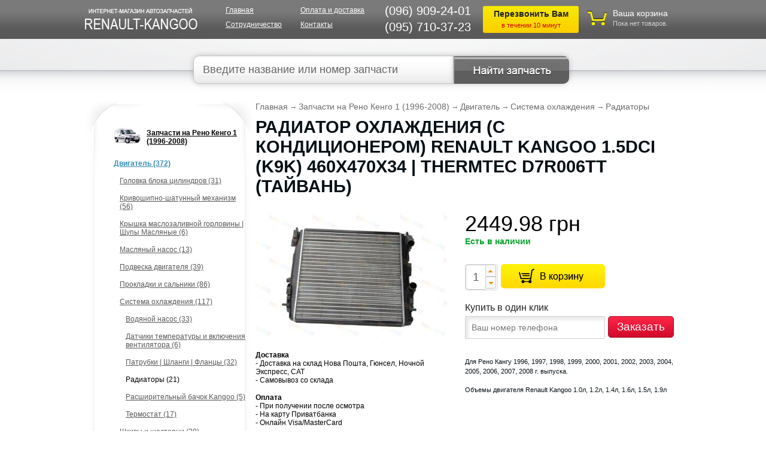

--- FILE ---
content_type: text/html; charset=UTF-8
request_url: https://renault-kangoo.net.ua/product/d7r006tt-radiator-ohlazhdenija-zhvigatelja-osnovnoj-renault-kangoo-15dci-k9k-thermtec/
body_size: 12262
content:
<!DOCTYPE html PUBLIC "-//W3C//DTD XHTML 1.0 Transitional//EN" "http://www.w3.org/TR/xhtml1/DTD/xhtml1-transitional.dtd">
<html dir="ltr">
<head>
	<meta http-equiv="Content-Type" content="text/html; charset=utf-8">
	<base href="https://renault-kangoo.net.ua/">
	<link rel="alternate" type="application/rss+xml" title="RSS 2.0" href="/published/SC/html/scripts/rssfeed.php?type=product_reviews&amp;id=262">	<script type="text/javascript">
		var WAROOT_URL = 'https://renault-kangoo.net.ua/';//ok
	</script>
	
<!-- Head start -->
<title>Радиатор охлаждения (С кондиционером) Renault Kangoo 1.5Dci (K9K) 460x470x34  Thermtec D7R006TT (Тайвань) - купить в Киеве, Украине с доставкой - цена: 2449.98 грн</title>


<meta name="description" content="В наличии радиатор охлаждения (с кондиционером) renault kangoo 1.5dci (k9k) 460x470x34  thermtec d7r006tt (тайвань) по лучшей цене 2449.98 грн. Купить запчасти на Renault Kangoo (Рено Кангу) в Киеве и Украине. ☎ (096) 909-24-01 ✈ Доставка">
<link rel="canonical" href="https://renault-kangoo.net.ua/product/d7r006tt-radiator-ohlazhdenija-zhvigatelja-osnovnoj-renault-kangoo-15dci-k9k-thermtec/">
<link rel="alternate" media="only screen and (max-width: 768px)" href="https://m.renault-kangoo.net.ua/product/d7r006tt-radiator-ohlazhdenija-zhvigatelja-osnovnoj-renault-kangoo-15dci-k9k-thermtec/">

<link href="/fancybox/jquery.fancybox.css" rel="stylesheet" type="text/css" />

<link href="/js/ui.spinner.css" rel="stylesheet" type="text/css" />
<link rel="stylesheet" type="text/css" href="/js/jquery.min.css" />


<!-- MarketGid Sensor -->
<script type="text/javascript">
    (function() {
        var d = document, w = window;
        w.MgSensorData = w.MgSensorData || [];
        w.MgSensorData.push({
            cid:361443,
            lng:"ru",
            nosafari:true,
            project: "a.marketgid.com"
        });
        var l = "a.marketgid.com";
        var n = d.getElementsByTagName("script")[0];
        var s = d.createElement("script");
        s.type = "text/javascript";
        s.async = true;
        var dt = !Date.now?new Date().valueOf():Date.now();
        s.src = "//" + l + "/mgsensor.js?d=" + dt;
        n.parentNode.insertBefore(s, n);
    })();
</script>
<!-- /MarketGid Sensor -->


<script type="text/javascript" src="/js/jquery.min.js"></script>
<!-- Head end -->

	<link rel="stylesheet" href="/published/publicdata/FLABERSVOLYA/attachments/SC/themes/lucid/overridestyles.css?9" type="text/css">
	<link rel="stylesheet" href="/published/publicdata/FLABERSVOLYA/attachments/SC/themes/lucid/style.css?9" type="text/css">
		 
	<link rel="stylesheet" href="/published/SC/html/scripts/css/general.css?9" type="text/css">
	<script type="text/javascript" src="/published/SC/html/scripts/js/functions.js?9"></script>
	<script type="text/javascript" src="/published/SC/html/scripts/js/behavior.js"></script>
	<script type="text/javascript" src="/published/SC/html/scripts/js/widget_checkout.js"></script>
	<script type="text/javascript" src="/published/SC/html/scripts/js/frame.js?9"></script>
	<script type="text/javascript">
<!--		

var defaultCurrency = {
	display_template: '{value} грн',
	decimal_places: '2',
	decimal_symbol: '.',
	thousands_delimiter: '',
	getView: function (price){return this.display_template.replace(/\{value\}/, number_format(price, this.decimal_places, this.decimal_symbol, this.thousands_delimiter));}
	};

var ORIG_URL = 'https://renault-kangoo.net.ua/';
var ORIG_LANG_URL = '/';
window.currDispTemplate = defaultCurrency.display_template;
var translate = {};
translate.cnfrm_unsubscribe = 'Вы уверены, что хотите удалить вашу учетную запись в магазине?';
translate.err_input_email = 'Введите правильный электронный адрес';
translate.err_input_nickname = 'Пожалуйста, введите Ваш псевдоним';
translate.err_input_message_subject = 'Пожалуйста, введите тему сообщения';
translate.err_input_price = 'Цена должна быть положительным числом';
function position_this_window(){
	var x = (screen.availWidth - 600) / 2;
	window.resizeTo(600, screen.availHeight - 100);
	window.moveTo(Math.floor(x),50);
}		
//-->
</script>


<!-- Google Tag Manager -->
<script>(function(w,d,s,l,i){w[l]=w[l]||[];w[l].push({'gtm.start':
new Date().getTime(),event:'gtm.js'});var f=d.getElementsByTagName(s)[0],
j=d.createElement(s),dl=l!='dataLayer'?'&l='+l:'';j.async=true;j.src=
'https://www.googletagmanager.com/gtm.js?id='+i+dl;f.parentNode.insertBefore(j,f);
})(window,document,'script','dataLayer','GTM-TSCB4W6');</script>
<!-- End Google Tag Manager -->

	</head>
	<body >
<!-- Google Tag Manager (noscript) -->
<noscript><iframe src="https://www.googletagmanager.com/ns.html?id=GTM-TSCB4W6"
height="0" width="0" style="display:none;visibility:hidden"></iframe></noscript>
<!-- End Google Tag Manager (noscript) -->

<!--  BODY -->
		<div class="h-band">
			<div class="h-block">
				<div class="logo"><a href="/"><img src="/published/publicdata/FLABERSVOLYA/attachments/SC/images/logo.png" alt="Vivaro" border="0" /></a></div>
				<div class="h-menu">
					<ul>
						<li><a href="/">Главная</a></li>
						<li><a href="/oplata-i-dostavka/">Оплата и доставка</a></li>
						<li><a href="/partners/">Сотрудничество</a></li>
						<li><a href="/kontakt/">Контакты</a></li>
					</ul>
				</div>

				<div class="h-phones">

				<div class="numbers">
					<p>(096) 909-24-01</p>
					<p>(095) 710-37-23</p>
				</div>

				<a href="#request" class="fancybox header-callback">
					<strong>Перезвонить Вам</strong><span>в течении 10 минут</span>
				</a>

				</div>
				
				<div class="korzina">
					
<div class="cpt_shopping_cart_info">
	
<div class="k-img"><a class="hndl_proceed_checkout" rel="nofollow" href="/cart/"><img src="/published/publicdata/FLABERSVOLYA/attachments/SC/images/bag.png" alt="" /></a></div>
<div class="kt">
	<p><a class="hndl_proceed_checkout" rel="nofollow" href="/cart/">Ваша корзина</a></p>
			<p><span id="shpcrtgc">Пока нет товаров.</span></p>
		<span id="shpcrtca">&nbsp;</span>
	</div>

</div>

				</div>
			</div>
		</div>
		
				
		<div class="sc">
			<div class="search-cat">
				<div class="uthwrap">
					
				</div>
			</div>
		</div>
		<div id="main-content">
			<div class="poisk">
				
<div class="cpt_product_search"><form action="/search/" method="get">


<input type="text" id="searchstring" name="searchstring" value="Введите название или номер запчасти" title="Введите название или номер запчасти" class="poisk-input" onblur="if(this.value=='')this.value=this.defaultValue;" onfocus="if(this.value==this.defaultValue)this.value='';">
<input type="" id="search_submit" value="" class="btn">


</form>

<script>
 $('#searchstring').keyup(function () {
     if($(this).val()==""){
         $('#search_submit').attr('type','');
     }else{
         $('#search_submit').attr('type','submit');
         $("#searchstring").css('border','1px solid #c5c5c5');
         $("#searchstring").css('color','#636363');
         $("#searchstring").css('background','white');
     }
 });
 $('#search_submit').click(function () {
     if ($('#search_submit').attr('type')==""){
         $("#searchstring").css('border','1px solid red');
         $("#searchstring").css('color','red');
         $("#searchstring").css('background','#fddcdc');
     }
 });
</script>
</div>

			</div>
			<div class="clear"></div>
		<div class="catcontent">

		<table width="100%" border="0" cellspacing="0" cellpadding="0">
		<tr valign="top">
				<td class="lb">
			<div class="lbc">
				
							
				<div class="lbclist">
				
				<ul>
				  				  				<li class="kangoo-1 level1">
				
												
				
				<div class="li-des">
									<div class="li-href"><a href='/category/kangoo-1/'>Запчасти на Рено Кенго 1 (1996-2008) </a></div>
								</div>

				<div class="clear"></div>
				</li>
								  				<li class="motornaja-gruppa level2">
				
												
				
				<div class="li-des">
									<div class="li-href"><a href='/category/motornaja-gruppa/'>Двигатель (372)</a></div>
								</div>

				<div class="clear"></div>
				</li>
								  				<li class="klapana-tolkateli-napravljajushie level3">
				
												
				
				<div class="li-des">
									<div class="li-href"><a href='/category/klapana-tolkateli-napravljajushie/'>Головка блока цилиндров (31)</a></div>
								</div>

				<div class="clear"></div>
				</li>
								  				<li class="krivoshipno-shatunnyj-mehanizm level3">
				
												
				
				<div class="li-des">
									<div class="li-href"><a href='/category/krivoshipno-shatunnyj-mehanizm/'>Кривошипно-шатунный механизм (56)</a></div>
								</div>

				<div class="clear"></div>
				</li>
								  				<li class="kryshka-maslozalivnoj-gorloviny-shupy-masljanye level3">
				
												
				
				<div class="li-des">
									<div class="li-href"><a href='/category/kryshka-maslozalivnoj-gorloviny-shupy-masljanye/'>Крышка маслозаливной горловины | Щупы Масляные (6)</a></div>
								</div>

				<div class="clear"></div>
				</li>
								  				<li class="masljanyj-nasos level3">
				
												
				
				<div class="li-des">
									<div class="li-href"><a href='/category/masljanyj-nasos/'>Масляный насос (13)</a></div>
								</div>

				<div class="clear"></div>
				</li>
								  				<li class="podveska-dvigatelja level3">
				
												
				
				<div class="li-des">
									<div class="li-href"><a href='/category/podveska-dvigatelja/'>Подвеска двигателя (39)</a></div>
								</div>

				<div class="clear"></div>
				</li>
								  				<li class="prokladki-i-salniki level3">
				
												
				
				<div class="li-des">
									<div class="li-href"><a href='/category/prokladki-i-salniki/'>Прокладки и сальники (86)</a></div>
								</div>

				<div class="clear"></div>
				</li>
								  				<li class="sistema-ohlazhdenija level3">
				
												
				
				<div class="li-des">
									<div class="li-href"><a href='/category/sistema-ohlazhdenija/'>Система охлаждения (117)</a></div>
								</div>

				<div class="clear"></div>
				</li>
								  				<li class="vodjanoj-nasos level4">
				
												
				
				<div class="li-des">
									<div class="li-href"><a href='/category/vodjanoj-nasos/'>Водяной насос (33)</a></div>
								</div>

				<div class="clear"></div>
				</li>
								  				<li class="datchiki-temperatury-i-vkljuchenija-ventiljatora level4">
				
												
				
				<div class="li-des">
									<div class="li-href"><a href='/category/datchiki-temperatury-i-vkljuchenija-ventiljatora/'>Датчики температуры и включения вентилятора (6)</a></div>
								</div>

				<div class="clear"></div>
				</li>
								  				<li class="patrubki-shlangi-flancy level4">
				
												
				
				<div class="li-des">
									<div class="li-href"><a href='/category/patrubki-shlangi-flancy/'>Патрубки | Шланги | Фланцы (32)</a></div>
								</div>

				<div class="clear"></div>
				</li>
								  				<li class="radiator-ohlazhdenija-dvigatelja current level4">
				
												
				
				<div class="li-des">
									<div class="li-href"><span >Радиаторы (21)</span></div>
								</div>

				<div class="clear"></div>
				</li>
								  				<li class="rasshiritelnyj-bachok-kangoo level4">
				
												
				
				<div class="li-des">
									<div class="li-href"><a href='/category/rasshiritelnyj-bachok-kangoo/'>Расширительный бачок Kangoo (5)</a></div>
								</div>

				<div class="clear"></div>
				</li>
								  				<li class="termostat level4">
				
												
				
				<div class="li-des">
									<div class="li-href"><a href='/category/termostat/'>Термостат (17)</a></div>
								</div>

				<div class="clear"></div>
				</li>
								  				<li class="shkivy-i-shesterni level3">
				
												
				
				<div class="li-des">
									<div class="li-href"><a href='/category/shkivy-i-shesterni/'>Шкивы и шестерни (30)</a></div>
								</div>

				<div class="clear"></div>
				</li>
								  				<li class="kuzov-i-optika level2">
				
												
				
				<div class="li-des">
									<div class="li-href"><a href='/category/kuzov-i-optika/'>Кузов и оптика (111)</a></div>
								</div>

				<div class="clear"></div>
				</li>
								  				<li class="remennoy-privod level2">
				
												
				
				<div class="li-des">
									<div class="li-href"><a href='/category/remennoy-privod/'>Ременной привод (115)</a></div>
								</div>

				<div class="clear"></div>
				</li>
								  				<li class="rulevoe-upravlenie level2">
				
												
				
				<div class="li-des">
									<div class="li-href"><a href='/category/rulevoe-upravlenie/'>Рулевое управление (75)</a></div>
								</div>

				<div class="clear"></div>
				</li>
								  				<li class="sistema-vyhlopa-_og level2">
				
												
				
				<div class="li-des">
									<div class="li-href"><a href='/category/sistema-vyhlopa-_og/'>Система выхлопа  (23)</a></div>
								</div>

				<div class="clear"></div>
				</li>
								  				<li class="toplivnaja-sistema level2">
				
												
				
				<div class="li-des">
									<div class="li-href"><a href='/category/toplivnaja-sistema/'>Топливная система и система подачи воздуха (47)</a></div>
								</div>

				<div class="clear"></div>
				</li>
								  				<li class="tormoznaja-sistema level2">
				
												
				
				<div class="li-des">
									<div class="li-href"><a href='/category/tormoznaja-sistema/'>Тормозная система (109)</a></div>
								</div>

				<div class="clear"></div>
				</li>
								  				<li class="kpp-gidravlika level2">
				
												
				
				<div class="li-des">
									<div class="li-href"><a href='/category/kpp-gidravlika/'>Трансмиссия (175)</a></div>
								</div>

				<div class="clear"></div>
				</li>
								  				<li class="filtry-i-masla level2">
				
												
				
				<div class="li-des">
									<div class="li-href"><a href='/category/filtry-i-masla/'>Фильтры и масла (103)</a></div>
								</div>

				<div class="clear"></div>
				</li>
								  				<li class="elektricheskie-sistemy level2">
				
												
				
				<div class="li-des">
									<div class="li-href"><a href='/category/elektricheskie-sistemy/'>Электрические системы (137)</a></div>
								</div>

				<div class="clear"></div>
				</li>
								  				<li class="hodovaja level2">
				
												
				
				<div class="li-des">
									<div class="li-href"><a href='/category/hodovaja/'>Ходовая Рено Кенго (202)</a></div>
								</div>

				<div class="clear"></div>
				</li>
								  				<li class="kangoo-2 level1">
				
												
				
				<div class="li-des">
									<div class="li-href"><a href='/category/kangoo-2/'>Запчасти на Рено Кенго 2 (2008+) </a></div>
								</div>

				<div class="clear"></div>
				</li>
								  				<li class="sale level1">
				
												
				
				<div class="li-des">
									<div class="li-href"><a href='/category/sale/'>Акционные предложения </a></div>
								</div>

				<div class="clear"></div>
				</li>
												</ul>
				
				</div>
				<div class="clear" style="height:30px;"></div>

				<div class="lb-div">
					<div class="lbd">Новости и статьи</div>
					<div class="news">
						<ul>
						
<div class="cpt_news_short_list">
<li>
	<div class="novosti-conteiner">
		<div class="date">02/05/19</div>
					<div class="novosti-link"><a href="/blog/kak-zavesti-mashinu-zimoy-v-silniy-moroz/">Как завести машину зимой в сильный мороз</a></div>
			</div>
</li>


<li>
	<div class="novosti-conteiner">
		<div class="date">01/31/19</div>
					<div class="novosti-link"><a href="/blog/problemi-s-gidrousilitelem-rulya-prichini-i-simptomi/">Проблемы с гидроусилителем руля: причины и симптомы</a></div>
			</div>
</li>


<li>
	<div class="novosti-conteiner">
		<div class="date">12/19/18</div>
					<div class="novosti-link"><a href="/blog/proverka-rabotosposobnosti-generatora-renault-kangoo/">Проверка работоспособности генератора Renault Kangoo</a></div>
			</div>
</li>


<li>
	<div class="novosti-conteiner">
		<div class="date">12/11/18</div>
					<div class="novosti-link"><a href="/blog/zamena-pylnika-shrusa-na-renault-kangoo/">Замена пыльника ШРУСа на Renault Kangoo</a></div>
			</div>
</li>


<li>
	<div class="novosti-conteiner">
		<div class="date">12/05/18</div>
					<div class="novosti-link"><a href="/blog/zamena-nakonechnikov-rulevoy-tyagi-renault-kangoo/">Замена наконечников рулевой тяги Renault Kangoo</a></div>
			</div>
</li>

</div>

					</ul>
					<div class="all-news"><a href="/blog/">Все новости</a></div>
					</div>
				</div>

								
									<div class="lb-div">
						<div class="lbd">Рекомендуем</div>
						<div class="news">
							<p>Выбрать запчасти <a href="/category/hodovaja/"> Ходовая Рено Кенго</a></p>
							<p>Купить <a href="/category/remkomplekt-kulisy/">Ремкомплект кулисы</a></p>
							<p>Заменить <a href="/category/kpp-gidravlika_x3/"> КПП, Сцепление</a> для Renault Kangoo</p>
							<p>Запчасти Рено Кангу <a href="/category/prokladka-kryshki-klapanov/"> Прокладка крышки клапанов</a></p>
							<p>Оригинал запчасти <a href="/category/fonari-zadnie_0f/"> Фонари задние</a> </p>
						</div>
					</div>	
							
							
			</div>
		</td>
				<td>
		
		<div class="rb">
				
<div class="cpt_maincontent"><script type="text/javascript" src="/published/SC/html/scripts/js/product_detailed.js"></script>



<div class="cpt_product_category_info"><div class="krohi"><span itemscope itemtype="http://data-vocabulary.org/Breadcrumb"><a href="/" class="cat" itemprop="url"><span itemprop="title">Главная</span></a></span>

									<em>&rarr;</em> <span itemscope itemtype="http://data-vocabulary.org/Breadcrumb" class="nobg"><a class="cat" href='/category/kangoo-1/' itemprop="url"><span itemprop="title" class="nobg">Запчасти на Рено Кенго 1 (1996-2008)</span></a></span>
								<em>&rarr;</em> <span itemscope itemtype="http://data-vocabulary.org/Breadcrumb" class="nobg"><a class="cat" href='/category/motornaja-gruppa/' itemprop="url"><span itemprop="title" class="nobg">Двигатель</span></a></span>
								<em>&rarr;</em> <span itemscope itemtype="http://data-vocabulary.org/Breadcrumb" class="nobg"><a class="cat" href='/category/sistema-ohlazhdenija/' itemprop="url"><span itemprop="title" class="nobg">Система охлаждения</span></a></span>
								<em>&rarr;</em> <span itemscope itemtype="http://data-vocabulary.org/Breadcrumb" class="nobg"><a class="cat" href='/category/radiator-ohlazhdenija-dvigatelja/' itemprop="url"><span itemprop="title" class="nobg">Радиаторы</span></a></span>
				
</div>
</div>


<div itemscope itemtype="http://schema.org/Product">

<div class="p-title">
	<h1 itemprop="name">Радиатор охлаждения (С кондиционером) Renault Kangoo 1.5Dci (K9K) 460x470x34 | Thermtec D7R006TT (Тайвань)</h1>
</div>
<div style="display:none" id="jsid" data-id="262"></div>
<div class="product-cart">
	<div class="photo">
				<a class="fancybox-thumb" rel="fancybox-thumb" href='/published/publicdata/FLABERSVOLYA/attachments/SC/products_pictures/ws_serve_pic%20%2813%29ua_enl.jpg'"><img border='0' src="/published/publicdata/FLABERSVOLYA/attachments/SC/products_pictures/ws_serve_pic%20%2813%29ua.jpg" title="Радиатор охлаждения (С кондиционером) Renault Kangoo 1.5Dci (K9K) 460x470x34 | Thermtec D7R006TT (Тайвань) ― Renault Kangoo" alt="Радиатор охлаждения (С кондиционером) Renault Kangoo 1.5Dci (K9K) 460x470x34 | Thermtec D7R006TT (Тайвань) ― Renault Kangoo" /></a>	
			
		<div class="clear twenty"></div>

		<div style="margin-bottom:15px;"><strong>Доставка</strong><br />
			- Доставка на склад Нова Пошта, Гюнсел, Ночной Экспресс, САТ<br />
			- Самовывоз со склада
		</div>

		<div style="margin-bottom:15px;">
		<strong>Оплата</strong><br />
		- При получении после осмотра<br />
		- На карту Приватбанка<br />
		- Онлайн Visa/MasterCard
		</div>

		<div style="margin-bottom:15px;">
			<strong>Гарантия и возврат</strong><br />
			- Возврат/обмен в течении 14 дней
		</div>

	</div>
	
	<div class="buy-block" itemprop="offers" itemscope itemtype="http://schema.org/Offer">
		<meta itemprop="priceCurrency" content="UAH" />
				<div class="p-grn">
							2449.98 грн
				<span itemprop="price" style="display: none;">2449.98</span>
					</div>
		<div class="availability">
								<span title="Много">
            <link itemprop="availability" href="http://schema.org/InStock"/>			
			Есть в наличии
			</span>
							</div>


<script>

$( document ).ready(function() {

  $(".add2cart_handler").click(function(){

    dataLayer.push({
      "event": "addToCart",
      "ecommerce": {
        "currencyCode": "UAH",
        "add": {
          "products": [{
            "id": "262",
            "name": "Радиатор охлаждения (С кондиционером) Renault Kangoo 1.5Dci (K9K) 460x470x34 | Thermtec D7R006TT (Тайвань)",
            "price": "62.82",
            "brand": "",
            "category": "",
            "variant": "",
            "dimension1": "",
            "position": 0,
            "quantity": 1
          }]
        }
      }
    });

  });

});
</script>  


		<div class="btn-div">

			<form rel="262" action='/product/d7r006tt-radiator-ohlazhdenija-zhvigatelja-osnovnoj-renault-kangoo-15dci-k9k-thermtec/' method="post">
			<input name="productID" value="262" type="hidden" >
			<input class="product_price" value="2449.98" type="hidden" >
			<input class="product_list_price" value="0" type="hidden" >

			<div class="bbq"><input name="product_qty" class="product_qty" type="text" size="3" default_value="1" value="1" id="spinnerfast" /></div>
			<div class="pagebtn"><input name='add2cart' type="image" src="/published/publicdata/FLABERSVOLYA/attachments/SC/images/pagebtn.png" class="add2cart_handler" rel="widget" /></div>
			
			</form>

			<div class="clear"></div>
			
			<div id="order-blk">
                <div class="ordrhead">Купить в один клик</div>

                <div id="inputform3">
                <form id="formorder3">
                    <input type="hidden" name="tovar" value="Радиатор охлаждения (С кондиционером) Renault Kangoo 1.5Dci (K9K) 460x470x34 | Thermtec D7R006TT (Тайвань) - http://renault-kangoo.net.ua/product/d7r006tt-radiator-ohlazhdenija-zhvigatelja-osnovnoj-renault-kangoo-15dci-k9k-thermtec">
                    <input type="hidden" name="id" value="262">
                    <input type="hidden" name="name" value="Быстрый заказ">
                    <input type="text" placeholder="Ваш номер телефона" name="phone" class="inpu" id="phone" />
                    <input type="submit" value="Заказать" class="submit" />
                </form>
                </div>
                <div id="formresult3" style="display:none;">Спасибо! Ваш заказ успешно отправлен!</div>

                <div class="clear"></div>

            </div>


						<p class="years">Для Рено Кангу 1996, 1997, 1998, 1999, 2000, 2001, 2002, 2003, 2004, 2005, 2006, 2007, 2008 г. выпуска.</p>
			            <p class="liters">Объемы двигателя Renault Kangoo 1.0л, 1.2л, 1.4л, 1.6л, 1.5л, 1.9л</p>

		</div>
	</div>
	<div class="clear"></div>
		<h3>Описание и характеристики</h3>
	<div class="prtext" itemprop="description"><p><p><span>Радиатор охлаждения жвигателя (основной) Renault Kangoo 1.5Dci (K9K). Thermotec Тайвань</span></p>
<div class="dKartaNazClass" id="dKartaNaz">Размеры радиатора:  <span>(460x470x34)</span></div>
<div class="dKartaNazClass" id="dKartaNaz"></div>
<div class="dKartaNazClass" id="dKartaNaz">Кросс-номер: NIS 63762, NRF58317</div>
<div class="dKartaNazClass" id="dKartaNaz"></div></p></div></div>


<div class="clear"></div>

<div class="similar big">
	<div><h2>Похожие запчасти на Радиатор охлаждения (С кондиционером) Renault Kangoo 1.5Dci (K9K) 460x470x34 | Thermtec D7R006TT (Тайвань)</h2></div>
	<div class="clear"></div>
	<div id="itemstable">
	<div class="item-row"><div class="item-name"><a href="/product/nis-63809-radiator-ohlazhdenija-dvigatelja-kangoo-15dci-k9k-nissens/">Радиатор охлаждения двигателя Рено Кенго 1.5Dci 480x415x34 (без кондиционера ) | Nissens 63809 (Дания)</a></div><div class="item-qty">В наличии</div><div class="item-price">2400.06 грн</div><div class="item-link"><a href="/product/nis-63809-radiator-ohlazhdenija-dvigatelja-kangoo-15dci-k9k-nissens/">Подробнее</a></div></div><div class="item-row"><div class="item-name"><a href="/product/d7r006tt-radiator-ohlazhdenija-zhvigatelja-osnovnoj-renault-kangoo-15dci-k9k-thermtec/">Радиатор охлаждения (С кондиционером) Renault Kangoo 1.5Dci (K9K) 460x470x34 | Thermtec D7R006TT (Тайвань)</a></div><div class="item-qty">В наличии</div><div class="item-price">2449.98 грн</div><div class="item-link"><a href="/product/d7r006tt-radiator-ohlazhdenija-zhvigatelja-osnovnoj-renault-kangoo-15dci-k9k-thermtec/">Подробнее</a></div></div><div class="item-row"><div class="item-name"><a href="/product/ridiator-reno-kengo-15dci-marelli-bmq991/">Радиатор охлаждения двигателя Kangoo 1.5dCi 01- 480x415x34 (Без кондиционера) | PROFIT PR 6032A1 (Чехия) </a></div><div class="item-qty">В наличии</div><div class="item-price">1799.85 грн</div><div class="item-link"><a href="/product/ridiator-reno-kengo-15dci-marelli-bmq991/">Подробнее</a></div></div><div class="item-row"><div class="item-name"><a href="/product/masljanyj-radiator-tepoobmennik-reno-kengo-15dci-metalcaucho-05379-ispanija/">Масляный радиатор (Тепообменник) Рено Кенго 1.5Dci |METALCAUCHO 05379 (Испания)</a></div><div class="item-qty">В наличии</div><div class="item-price">1850.16 грн</div><div class="item-link"><a href="/product/masljanyj-radiator-tepoobmennik-reno-kengo-15dci-metalcaucho-05379-ispanija/">Подробнее</a></div></div><div class="item-row"><div class="item-name"><a href="/product/radiator-ohlazhdenija-dvigatelja-kangoo-15dci-01-480x415x34-bez-kondicionera-tempest-tp151063762-kitaj/">Радиатор охлаждения двигателя Kangoo 1.5dCi 01- 480x415x34 (Без кондиционера) | TEMPEST TP.151063762 (Китай)</a></div><div class="item-qty">В наличии</div><div class="item-price">2249.91 грн</div><div class="item-link"><a href="/product/radiator-ohlazhdenija-dvigatelja-kangoo-15dci-01-480x415x34-bez-kondicionera-tempest-tp151063762-kitaj/">Подробнее</a></div></div><div class="item-row"><div class="item-name"><a href="/product/radiator-pechki-reno-kengo-1997-2008-nrf-53554-germanija/">Радиатор печки Рено Кенго 1997-2008 | Nrf 53554 (Германия)</a></div><div class="item-qty">В наличии</div><div class="item-price">1419.99 грн</div><div class="item-link"><a href="/product/radiator-pechki-reno-kengo-1997-2008-nrf-53554-germanija/">Подробнее</a></div></div>
	</div>
</div>

<div class="clear"></div>

<p>На складе в наличии и под заказ оригинальные, не оригинал и разборка. Узнать цены можно по телефонам: (096) 909-24-01, (095) 710-37-23.</p>

<div class="clear"></div>

<div class="similar big">
	<div><h2>Вместе с Радиатор охлаждения (С кондиционером) Renault Kangoo 1.5Dci (K9K) 460x470x34 | Thermtec D7R006TT (Тайвань) покупают</h2></div>
	<div class="clear"></div>
	<ul>
		<li><div class="simimg"><a href="/product/87-123407-10-porshen-v-sbore-kangoo-15dci-pervyj-remont-050mm-nural/"><img src="/published/publicdata/FLABERSVOLYA/attachments/SC/products_pictures/ws_serve_pic (8)pv_thm.jpg" border="0" alt="Поршень Kangoo 1.5 Dci первый ремонт + 0.50mm (палец 26)  |  Nural 87-123407-10 " title="Поршень Kangoo 1.5 Dci первый ремонт + 0.50mm (палец 26)  |  Nural 87-123407-10 " /></a></div><div class="sr">
					<div class="url"><a href="/product/87-123407-10-porshen-v-sbore-kangoo-15dci-pervyj-remont-050mm-nural/">Поршень Kangoo 1.5 Dci первый ремонт + 0.50mm (палец 26)  |  Nural 87-123407-10 </a></div>
					<div class="srgrn">2499.90 грн</div>
				</div></li><li><div class="simimg"><a href="/product/kryshka-maslozalivnoj-gorloviny-kangoo-15dci-metalcaucho-mc03617/"><img src="/published/publicdata/FLABERSVOLYA/attachments/SC/products_pictures/312_thm.jpg" border="0" alt="Крышка маслозаливной горловины Рено Кенго 1.5 Dci Metalcaucho " title="Крышка маслозаливной горловины Рено Кенго 1.5 Dci Metalcaucho " /></a></div><div class="sr">
					<div class="url"><a href="/product/kryshka-maslozalivnoj-gorloviny-kangoo-15dci-metalcaucho-mc03617/">Крышка маслозаливной горловины Рено Кенго 1.5 Dci Metalcaucho </a></div>
					<div class="srgrn">163.80 грн</div>
				</div></li><li><div class="simimg"><a href="/product/pylnik-rulevoj-tjagi-kangoo-sasic-sas4006215/"><img src="/published/publicdata/FLABERSVOLYA/attachments/SC/products_pictures/ws_serve_pic (3)wb_thm.jpg" border="0" alt="Пыльник рулевой тяги Kangoo. Sasic SAS4006215" title="Пыльник рулевой тяги Kangoo. Sasic SAS4006215" /></a></div><div class="sr">
					<div class="url"><a href="/product/pylnik-rulevoj-tjagi-kangoo-sasic-sas4006215/">Пыльник рулевой тяги Kangoo. Sasic SAS4006215</a></div>
					<div class="srgrn">140.01 грн</div>
				</div></li><li><div class="simimg"><a href="/product/bolty-golovki-bloka-reno-kengo-19d-elring-el111460/"><img src="/published/publicdata/FLABERSVOLYA/attachments/SC/products_pictures/boltew_thm.jpg" border="0" alt="Болты ГБЦ на Рено Кенго 1.9D. Elring EL111460" title="Болты ГБЦ на Рено Кенго 1.9D. Elring EL111460" /></a></div><div class="sr">
					<div class="url"><a href="/product/bolty-golovki-bloka-reno-kengo-19d-elring-el111460/">Болты ГБЦ на Рено Кенго 1.9D. Elring EL111460</a></div>
					<div class="srgrn">730.08 грн</div>
				</div></li><li><div class="simimg"><a href="/product/prokladka-kryshki-klapanov-reno-kengo2-15dcik9k800-k9k802-k9k808-2008-i-elring-el332500/"><img src="/published/publicdata/FLABERSVOLYA/attachments/SC/products_pictures/1g5_thm.jpg" border="0" alt="Прокладка крышки клапанов Рено Кенго2 1.5Dci(K9K800 K9K802) 2008-  I Elring EL332500" title="Прокладка крышки клапанов Рено Кенго2 1.5Dci(K9K800 K9K802) 2008-  I Elring EL332500" /></a></div><div class="sr">
					<div class="url"><a href="/product/prokladka-kryshki-klapanov-reno-kengo2-15dcik9k800-k9k802-k9k808-2008-i-elring-el332500/">Прокладка крышки клапанов Рено Кенго2 1.5Dci(K9K800 K9K802) 2008-  I Elring EL332500</a></div>
					<div class="srgrn">400.14 грн</div>
				</div></li><li><div class="simimg"><a href="/product/komplekt-remnja-grm-reno-kengo-19d-97-snr-kd45506/"><img src="/published/publicdata/FLABERSVOLYA/attachments/SC/products_pictures/komplekt-grm-renault-kangoo-1.9d_thm.jpg" border="0" alt="Комплект ремня ГРМ Рено Кенго 1.9d 97- | SNR KD455.06" title="Комплект ремня ГРМ Рено Кенго 1.9d 97- | SNR KD455.06" /></a></div><div class="sr">
					<div class="url"><a href="/product/komplekt-remnja-grm-reno-kengo-19d-97-snr-kd45506/">Комплект ремня ГРМ Рено Кенго 1.9d 97- | SNR KD455.06</a></div>
					<div class="srgrn">2028.00 грн</div>
				</div></li>
	</ul>
</div>

<div class="clear"></div>



<div class="similar big">

    <div><h2>Ранее просмотренные авто запчасти Рено Кенго</h2></div>

	<div class="clear"></div>


    <div id="itemstable">

            
            <div class="item-row">

                

                <div class="item-name">

                    <a href='/product/d7r006tt-radiator-ohlazhdenija-zhvigatelja-osnovnoj-renault-kangoo-15dci-k9k-thermtec/'>

                    Радиатор охлаждения (С кондиционером) Renault Kangoo 1.5Dci (K9K) 460x470x34 | Thermtec D7R006TT (Тайвань)

                    </a>

                </div>

                <div class="item-qty">В наличии</div>

                <div class="item-price">2449.98 грн</div>

                <div class="item-link"><a href="/product/d7r006tt-radiator-ohlazhdenija-zhvigatelja-osnovnoj-renault-kangoo-15dci-k9k-thermtec/">Подробнее</a></div>       

            </div>

            
    </div>

	

</div>


<div class="clear"></div>

</div>

	
		<div id="recommend-pages">
	<p><strong>Рекомендуем запчасти для Рено Кангу по низкой цене</strong></p>
	<p><a href="/category/vodjanoj-nasos/">Водяной насос</a>, <a href="/category/patrubki-shlangi-flancy/">Патрубки | Шланги | Фланцы</a>, <a href="/category/vkladyshi/">Вкладыши</a>, <a href="/category/datchiki-temperatury-i-vkljuchenija-ventiljatora/">Датчики температуры и включения вентилятора</a>, <a href="/category/sistema-ohlazhdenija/">Система охлаждения</a>, </p>
	</div>
	

<div id="region-pages">
	<p><strong>Доставка в любой город Украины:</strong></p>
	<p>
		Киев, Харьков, Одесса, Днепр, Запорожье, Львів, Кривой Рог, Николаев, Мариуполь, Винница, Херсон, Чернигов, Полтава, Черкассы, Хмельницкий, Сумы, Житомир, Черновцы, Ровно, Каменское, Кропивницкий, Ивано-Франковск, Кременчуг, Тернополь, Луцк, Белая Церковь, Коростень, Краматорск, Мелитополь, Никополь, Ужгород, Бердянск, Курахово, Волноваха, Павлоград, Конотоп, Первомайск, Вознесенск, Умань, Борисполь, Каменец-Подольский, Черноморск, Мелитополь, Прилуки, Мукачево, Славянск, Белгород-Днестровский, Новая Каховка, Покровск, Константиновка, Бахмут, Северодонецк, Бровары
	</p>
</div>


</div>

		</div>
		
		</td>
		</tr>
		</table>
			
		</div>
		</div>
		
				<div class="clear"></div>
		<div id="footer-bg">
			<div class="footer">
				<div class="logo"><img src="/published/publicdata/FLABERSVOLYA/attachments/SC/images/footer-logo.jpg" alt="" /></div>
				<div class="fb2">
					<ul>
						<li><a href="/">Главная</a></li>
						<li><a href="/oplata-i-dostavka/">Оплата и доставка</a></li>
						<li><a href="/partners/">Сотрудничество</a></li>
						<li><a href="/kontakt/">Контакты</a></li>
						<li><a href="https://vivaro.net.ua/" target="_blank">Запчасти Рено Трафик</a></li>
					</ul>
					<p>(096) 909-24-01, (095) 710-37-23</p>
				</div>

			</div>
		</div>

<div id="signup">
	<div id="signup-ct">
		<div id="signup-header">
			<span>Авторизация на сайте</span>
			<p>Для оптовых клиентов</p>
			<a class="modal_close" href="javascript:;" onclick="$.fancybox.close();">Закрыть</a>
		</div>
		
		<form action="/product/d7r006tt-radiator-ohlazhdenija-zhvigatelja-osnovnoj-renault-kangoo-15dci-k9k-thermtec/" method="post">
		<input type="hidden" name="enter" value="1">

		  <div class="txt-fld">
		    <label for="">Имя</label>
		    <input id="user_login" name="user_login" type="text" />
		  </div>

		  <div class="txt-fld">
		    <label for="">Пароль</label>
		    <input id="user_pw" name="user_pw" type="password" />

		  </div>
		  
		  <div class="btn-fld">
			<button type="submit">Войти &raquo;</button>
		  </div>
		  <div class="btn-fld2">
			<div><a href="/remind_password/" class="lightsmall">Забыли пароль?</a><br /> <a href="/register/" class="lightsmall">Регистрация</a></div>
		  </div>
		 </form>
	</div>
</div>

<div id="request" style="width: 400px; display: none;">
	<div id="before_click">
		<p class="popup-form-title">Заказ звонка</p>
		<form id="callback" novalidate="novalidate">
		<div class="in"><input type="text" name="phone" placeholder="Контактный номер телефона" id="phone2" class="intxt"></div>
		<div class="in"><input type="submit" value="Заказать" class="sbtn"></div>
		<div class="clear twenty"></div>
		</form>
	</div>
	<div id="after_click" style="display:none;">
		<p class="resttl">Спасибо за ваше обращение!</p>
		<p>Мы свяжемся с вами в ближайшее время.</p>
	</div>
</div><script type="text/javascript" src="/published/publicdata/FLABERSVOLYA/attachments/SC/themes/lucid/head.js?9"></script>
<script type="text/javascript" src="/published/publicdata/FLABERSVOLYA/attachments/SC/themes/lucid/javascripts/libraries.js"></script>
<!--<script type="text/javascript" src="/published/publicdata/FLABERSVOLYA/attachments/SC/themes/lucid/javascripts/jquery.inputmask.js"></script>-->
<!--<script type="text/javascript" src="/published/publicdata/FLABERSVOLYA/attachments/SC/themes/lucid/javascripts/jquery.validate.min.js"></script>-->
<script type="text/javascript" src="/published/publicdata/FLABERSVOLYA/attachments/SC/themes/lucid/javascripts/scripts.js"></script>



<script type="text/javascript">

	$(document).ready(function($){

		$("#block-customerinfo").validate({

			rules:{

				'customer_info[first_name]':{
					required: true,
				},

				'customer_info[last_name]':{
					required: true,
				},

				'shipping_address[city]':{
					required: true,
				},

				'customer_info[Email]':{
					required: true,
					email: true,
				},

				'customer_info[_custom_fields][1]':{
					required: true,
					minlength: 6,
					maxlength: 20,
				},
			},

			messages:{

				'customer_info[first_name]':{
					required: "Имя, обязательно для заполнения",
				},

				'customer_info[last_name]':{
					required: "Фамилия, обязательно для заполнения",
				},

				'shipping_address[city]':{
					required: "Город, обязательно для заполнения",
				},

				'customer_info[Email]':{
					required: "E-mail, обязательно для заполнения",
					email: "Пожалуйста, введите правильно Ваш e-mail",
				},

				'customer_info[_custom_fields][1]':{
					required: "Телефон, обязательно для заполнения",
					minlength: "Телефон должен быть минимум 6 символов",
					maxlength: "Телефон должен быть максимум 20 символов",
				},

			}
		});

		$('#spinnerfast').spinner({ min: 1, max: 1000, increment: 'fast' });

		$(".fancybox-thumb").fancybox({
			prevEffect	: 'none',
			nextEffect	: 'none',
			helpers	: {
				title	: {
					type: 'outside'
				},
				thumbs	: {
					width	: 50,
					height	: 50
				}
			}
		});

		$("#signuplink").fancybox({
			'modal' : true
		});

		$("#signup").fancybox({
			'modal' : true
		});

		$('#chk_first_name').keyup(function(){
			$('#logname').val($(this).val());
		});
		$('#chk_last_name').keyup(function(){
			$('#logsur').val($(this).val());
		});


	});
</script>





<script type="text/javascript">
	var google_tag_params = {
	dynx_itemid: "262",
	dynx_pagetype: "offerdetail",
	dynx_totalvalue: 62.82,
	};
</script>



<script type="text/javascript">
var google_conversion_id = 868532213;
var google_custom_params = window.google_tag_params;
var google_remarketing_only = true;
</script>

<script type="text/javascript" src="//www.googleadservices.com/pagead/conversion.js"></script>

<noscript>
<div style="display:inline;">
<img height="1" width="1" style="border-style:none;" alt="" src="//googleads.g.doubleclick.net/pagead/viewthroughconversion/868532213/?value=0&amp;guid=ON&amp;script=0"/>
</div>
</noscript>




<a href="//scroogefrog.com/?referrer_id=35689"><img src="//stat.clickfrog.ru/img/ni/clfg_ref/icon_0.png" alt="click fraud detection"></a><div id="clickfrog_counter_container" style="width:0px;height:0px;overflow:hidden;"></div><script type="text/javascript">(function(d, w) {var clickfrog = function() {if(!d.getElementById('clickfrog_js_container')) {var sc = document.createElement('script');sc.type = 'text/javascript';sc.async = true;sc.src = "//stat.clickfrog.ru/c.js?r="+Math.random();sc.id = 'clickfrog_js_container';var c = document.getElementById('clickfrog_counter_container');c.parentNode.insertBefore(sc, c);}};if(w.opera == "[object Opera]"){d.addEventListener("DOMContentLoaded",clickfrog,false);}else {clickfrog();}})(document, window);</script><noscript><div style="width:0px;height:0px;overflow:hidden;"><img src="//stat.clickfrog.ru/no_script.php?img" style="width:0px; height:0px;" alt=""/></div></noscript><script type="text/javascript">var clickfrogru_uidh='1beb55492a6ccde449b99a3e1999584d';</script>

	</body>
</html>

--- FILE ---
content_type: text/css
request_url: https://renault-kangoo.net.ua/js/ui.spinner.css
body_size: -20
content:
.ui-spinner {position: relative}
.ui-spinner-buttons {position: absolute}
.ui-spinner-button {overflow: hidden}

--- FILE ---
content_type: text/css
request_url: https://renault-kangoo.net.ua/published/publicdata/FLABERSVOLYA/attachments/SC/themes/lucid/overridestyles.css?9
body_size: 1282
content:
.cptovst_xtdd1n{background-color: #FFFFFF!important;}
.cptovst_xtdd1n *,.cptovst_xtdd1n{color: #009900!important;}
.cptovst_xtdd1n *,.cptovst_xtdd1n{text-align: center!important;}


.cptovst_2k5t6d{background-color: #CCFFFF!important;}
.cptovst_2k5t6d *,.cptovst_2k5t6d{text-align: left!important;}


.cptovst_ifgsci *,.cptovst_ifgsci{text-align: left!important;}


.cptovst_i8o246{background-color: #CC9900!important;}
.cptovst_i8o246 *,.cptovst_i8o246{text-align: left!important;}


.cptovst_wpe3jv{background-color: #FFFF99!important;}
.cptovst_wpe3jv *,.cptovst_wpe3jv{text-align: left!important;}


.cptovst_v5norh *,.cptovst_v5norh{text-align: left!important;}






.cptovst_knon4x *,.cptovst_knon4x{text-align: left!important;}








.cptovst_bgt879 *,.cptovst_bgt879{text-align: left!important;}






.cptovst_b3r4fu *,.cptovst_b3r4fu{text-align: left!important;}


.cptovst_k0fd7r *,.cptovst_k0fd7r{text-align: left!important;}




.cptovst_s0u5f7 *,.cptovst_s0u5f7{text-align: left!important;}


.cptovst_qqiig0 *,.cptovst_qqiig0{text-align: left!important;}


.cptovst_fy8ejs *,.cptovst_fy8ejs{text-align: left!important;}


.cptovst_fkn8v9 *,.cptovst_fkn8v9{text-align: left!important;}


.cptovst_44lkp8 *,.cptovst_44lkp8{text-align: left!important;}


.cptovst_eulew6 *,.cptovst_eulew6{text-align: left!important;}


.cptovst_xvug4l *,.cptovst_xvug4l{text-align: left!important;}




.cptovst_3hlng3 *,.cptovst_3hlng3{text-align: left!important;}








.cptovst_xlwben *,.cptovst_xlwben{text-align: left!important;}


.cptovst_9a0dbx *,.cptovst_9a0dbx{text-align: left!important;}


.cptovst_9unr4j *,.cptovst_9unr4j{text-align: left!important;}


.cptovst_5hckss *,.cptovst_5hckss{text-align: left!important;}


.cptovst_xyeq10 *,.cptovst_xyeq10{text-align: left!important;}


.cptovst_wdwwrg *,.cptovst_wdwwrg{text-align: left!important;}








.cptovst_l1lrnj *,.cptovst_l1lrnj{text-align: left!important;}


.cptovst_8g3ted *,.cptovst_8g3ted{text-align: left!important;}


.cptovst_3xaz8c *,.cptovst_3xaz8c{text-align: left!important;}


.cptovst_7n698c *,.cptovst_7n698c{text-align: left!important;}




.cptovst_5zs8lv *,.cptovst_5zs8lv{text-align: left!important;}




.cptovst_4jh334 *,.cptovst_4jh334{text-align: left!important;}


.cptovst_9cg94r *,.cptovst_9cg94r{text-align: left!important;}








.cptovst_zw9m1c *,.cptovst_zw9m1c{text-align: left!important;}











/*оформление заказа*/
.olbl {
    margin: 10px 0;
}
.olbl strong {
    font-size: 18px;
} 

.oneoform input[type=text] {
    cursor: auto;
    background-image: none;
    background-position: 0% 0%;
    background-repeat: repeat;
    font-size: 16px;
    height: 35px;
    line-height: 35px;
    margin: 0px 0px 14px 0px;
    padding: 0 2px 0 10px;
    width: 327px;
    box-shadow: inset 0px 0px 5px 0px rgba(184, 184, 184, 0.6);
    border: 1px solid #C2C2C2;
    font: 13.3333px Arial;
    display: inline-block;
}

.oneoform .oradio input {
    width: 20px !important;
    height: 20px !important;
    line-height: 1 !important;
    margin: 0 !important;
    padding: 0 !important;
    border-radius: 0 !important;
    margin: 3px 3px 3px 4px;
    cursor: pointer;
}

.oneoform input[type=submit] {
    border: 1px solid #a91200;
    background: #d94a39;
    color: #fff;
    cursor: pointer;
    padding: 0 15px 0 15px;
    height: 32px;
    line-height: 32px;
    -webkit-border-radius: 4px;
    -moz-border-radius: 4px;
    border-radius: 4px;
    margin-top: 10px;
    font-size: 18px;
}
.oneoform .oblo span {
    float: left;
}
.oneoform .oblo {
    margin: 4px;

}
.oneoform .oblmsg {
    line-height: 18px;
    margin-left: 6px;
}
.oneoform input.error {
    border: 1px solid #a91200!important;
}
.oneoform .myemail>span {
    float: left;
}

.oneoform .nomail>span {
    float: left;
}
.oneoform .checka {
    margin: 0px 12px;
}
.oneoform .chelbl {
    margin-top: 2px;
}
.oneoform .nomail {
    margin-top: 8px;
}
.hidden {
    display: none!important;
}
.ctbl input[type=text] {
    height: 30px;
    line-height: 30px;
    padding-left: 4px;
    border: 1px solid #ddd;
    font-size: 16px;
    text-align: center;
    padding: 1px 0px;
    font: 13.3333px Arial;
    text-rendering: auto;
    color: initial;
    letter-spacing: normal;
    word-spacing: normal;
    text-transform: none;
    text-indent: 0px;
    text-shadow: none;
    display: inline-block;
    width: 80px;
}
.ctbl .ccost {
    font-family: 'Open Sans', Arial, 'Helvetica CY', 'Nimbus Sans L', Sans-serif;
    font-size: 20px;
    color: #d94a39;
    padding: 0px 8px;
}
.ctotal {
    font-weight: bold;
    font-size: 18px;
    padding: 10px 0 10px 0;
    float: right;
}
.ctbl .cname {
    width: 350px;
    padding: 0px 8px;
}
.ctotal .ctlbl {
    margin-right: 20px;
    display: inline-block;
}
.ctotal .ctot {
    display: inline-block;
}










--- FILE ---
content_type: text/css
request_url: https://renault-kangoo.net.ua/published/publicdata/FLABERSVOLYA/attachments/SC/themes/lucid/style.css?9
body_size: 11482
content:
/*main*/

* {margin: 0; padding: 0;}
body {background:#fff; font-family:Tahoma, Geneva, sans-serif; font-size:12px;}

a {font-size:12px; color: #368DB4;}
a:hover {text-decoration:none;}

p {line-height:1.5; color:#0a0a0a; font-size:14px; margin-bottom:10px; font-family: Arial, Helvetica, sans-serif;}
h1 {font-family: 'Open Sans', sans-serif; color:#071116; font-size:29px; text-transform:uppercase; margin:10px 0 15px 0;}
h1 a {font-family: 'Open Sans', sans-serif; font-size:29px; text-transform:uppercase; text-decoration:none;}
h2 {font-family: 'Open Sans', sans-serif; color:#071116; font-size:20px; margin:25px 0 15px 0;}
.text h3 {font-family: 'Open Sans', sans-serif; color:#071116; font-size:16px; margin:25px 0 15px 0;}
img {border-style: none;}

.line {border-bottom:1px solid #F1F1F1; padding:0 0 10px;}

.clear {clear:both;}
.twenty {height:20px;}
.facebook{
    color: #fff;
    font-size: 30px;
    line-height: 64px;
    text-decoration: none;
    float: right;
}
/*Шапка*/
.h-band {width:100%; height:65px; background:url(../../images/hband.jpg);}
.h-block {width:1000px; margin:0 auto;}
.h-band .logo {width:175px; float:left; margin:13px 60px 0 2px;}
.h-menu {width:250px; float:left; margin:7px 0 0 0;}
.h-menu ul {list-style:none; margin:3px 0 0 0; padding:0;}
.h-menu ul li {width:125px; float:left; margin-bottom:10px;}
.h-menu ul li a {color:#fff;}
.hpt {width:135px; float:left; margin: 3px 15px 0 0;}
.hpt span {color:#fff; padding:3px 6px 3px 6px; background:#404040; font-size:11px;}
.hpt p {font-size:11px; color:#fff; margin-top:6px;}

.numbers {width:145px; float:left; text-align:right;}
.numbers p {color:#fff; font-family: Arial, Helvetica, sans-serif; font-size:20px; line-height:17px;}

.h-phones {width:325px; float:left; padding-top:10px; margin:0 15px 0 15px;}

.korzina {padding-top:15px;}
.k-img {width:32px; float:left; margin-top:3px;}
.kt {width:105px; float:left; margin-left:10px;}
.kt a {color:#fff; font-family: Arial, Helvetica, sans-serif; font-size:14px; text-decoration:none;}
.kt p {font-size:11px; color:#d0d0d0; line-height:1; margin-bottom:5px;}

.mtop {width:100%; background:url(../../images/mtop.jpg) no-repeat bottom center; background-size: cover; height:389px;}
.mtop-bg {width:100%; height:389px; background:url(../../images/mtopbg.png) repeat-x;}
.mt-content {width:1000px; margin:0 auto;}

.uthwrap {width:1000px; margin:0 auto;}
.authdiv {text-align:right; padding:10px 20px 0 0;}

#signuplink {color:#368DB4; border-bottom:1px dashed #368DB4; text-decoration:none;}
#signuplink:hover {border:none;}

.mt-content .m-title {font-family: 'Open Sans', sans-serif; font-weight:bold; font-size:29px; width:1000px; padding-top:185px; text-transform: uppercase; color: #fff;}
.mt-menu {width:560px; margin:0 auto;}
.mt-menu ul {list-style:none; margin:32px 0 0 36px !important; padding:0;}
.mt-menu ul li {display:inline; }
.mt-menu ul li a {color:#071116; font-family: Arial, Helvetica, sans-serif; font-size:18px; text-transform:uppercase; text-decoration:none;}
.mt-menu .nissan {margin-left:35px;}
.mt-menu .renault {margin-left:35px;}

/**Контент на главной**/
#main-content {width:1000px; margin:0 auto;min-height: 71vh;}

/*поиск*/
#main-content .poisk {width:634px; height:46px; margin:0 auto; margin-top:-61px;}
#main-content .poisk-input {-moz-box-shadow: 0 0 10px rgba(0,0,0,0.2); background:url(../../images/pbg.png) repeat-x; /* Для Firefox */ -webkit-box-shadow: 0 0 10px rgba(0,0,0,0.2); /* Для Safari и Chrome */ box-shadow: 0 0 10px rgba(0,0,0,0.2); /* Параметры тени */ height:45px; border-radius: 10px 0 0 10px; width:423px; float:left; border:1px solid #c5c5c5; outline:none; color:#636363; text-indent:5px; line-height:30px; font-size:18px; font-family: Arial, Helvetica, sans-serif; padding-left:10px;}
#main-content .btn {-moz-box-shadow: 0 0 10px rgba(0,0,0,0.2); /* Для Firefox */ -webkit-box-shadow: 0 0 10px rgba(0,0,0,0.2); /* Для Safari и Chrome */ box-shadow: 0 0 10px rgba(0,0,0,0.2); /* Параметры тени */ width:193px; float:left; background:url(../../images/btn.png) no-repeat; height:47px; border: 0; padding: 0; margin: 0; cursor: pointer; border-radius:0 10px 10px 0;}

/*Каталог*/
#main-content .katalog {width:1025px; background:url(../../images/kat-bg.png) no-repeat; height:200px; margin-top:38px; display:none;}
#main-content .katalog ul {list-style:none; margin:0; padding:43px 0 0 15px;}
#main-content .katalog ul li {margin:0 0 25px 0; width:145px; float:left;}

/*
.motornaja-gruppa {background:url(../../images/catsprite.png) no-repeat; background-position:0 0;}
.kuzov-i-optika {background:url(../../images/catsprite.png) no-repeat; background-position:0 -46px;}
.tormoznaja-sistema {background:url(../../images/catsprite.png) no-repeat; background-position:0 -92px;}
.filtry-i-masla {background:url(../../images/catsprite.png) no-repeat; background-position:0 -138px;}
.vyhlopnaja-sistema {background:url(../../images/catsprite.png) no-repeat; background-position:0 -184px;}
.hodovaja {background:url(../../images/catsprite.png) no-repeat; background-position:0 -414px;}
.rulevoe-upravlenie {background:url(../../images/catsprite.png) no-repeat; background-position:0 -368px;}
.pitanie-i-zazhiganie {background:url(../../images/catsprite.png) no-repeat; background-position:0 -322px;}
.kpp-gidravlika {background:url(../../images/catsprite.png) no-repeat; background-position:0 -276px;}
.tjuning {background:url(../../images/catsprite.png) no-repeat; background-position:0 -230px;}
.toplivnaja-sistema {background:url(../../images/catsprite.png) no-repeat; background-position:0 -460px;}
.elektricheskie-sistemy {background:url(../../images/catsprite.png) no-repeat; background-position:0 -506px;}
*/

.kangoo-2 {background:url(../../images/kangoosprite.png) no-repeat; background-position:0 0; padding-left:55px; height:46px;}
.kangoo-1 {background:url(../../images/kangoosprite.png) no-repeat; background-position:0 -46px; padding-left:55px; height:46px;}

.kangoo-1 .li-des, .kangoo-2 .li-des {padding-top:10px;}

#main-content .kangoo-1 .li-des .li-href a, #main-content .kangoo-2 .li-des .li-href a {color:#000;}

#main-content .katalog ul li.motornaja-gruppa {background:url(../../images/catsprite.png) no-repeat; background-position:0 0;}
#main-content .katalog ul li.kuzov-i-optika {background:url(../../images/catsprite.png) no-repeat; background-position:0 -46px;}
#main-content .katalog ul li.tormoznaja-sistema {background:url(../../images/catsprite.png) no-repeat; background-position:0 -92px;}
#main-content .katalog ul li.filtry-i-masla {background:url(../../images/catsprite.png) no-repeat; background-position:0 -138px;}
#main-content .katalog ul li.vyhlopnaja-sistema {background:url(../../images/catsprite.png) no-repeat; background-position:0 -184px;}
#main-content .katalog ul li.hodovaja {background:url(../../images/catsprite.png) no-repeat; background-position:0 -414px;}
#main-content .katalog ul li.rulevoe-upravlenie {background:url(../../images/catsprite.png) no-repeat; background-position:0 -368px;}
#main-content .katalog ul li.pitanie-i-zazhiganie {background:url(../../images/catsprite.png) no-repeat; background-position:0 -322px;}
#main-content .katalog ul li.kpp-gidravlika {background:url(../../images/catsprite.png) no-repeat; background-position:0 -276px;}
#main-content .katalog ul li.tjuning {background:url(../../images/catsprite.png) no-repeat; background-position:0 -230px;}

#main-content .katalog2 {width:707px; background:url(../../images/kat-bg2.png) no-repeat; height:240px; margin-top:38px; clear:both;}
#main-content .katalog2 ul {list-style:none; margin:0; padding:20px 0 0 70px;}
#main-content .katalog2 ul li {margin:0 0 25px 0; width:145px; float:left; padding-left:50px; height:46px;}
#main-content .katalog2 a {font-size:12px !important;}
#main-content .katalog2 ul li.motornaja-gruppa {background:url(../../images/catsprite.png) no-repeat; background-position:0 0;}
#main-content .katalog2 ul li.kuzov-i-optika {background:url(../../images/catsprite.png) no-repeat; background-position:0 -46px;}
#main-content .katalog2 ul li.tormoznaja-sistema {background:url(../../images/catsprite.png) no-repeat; background-position:0 -92px;}
#main-content .katalog2 ul li.filtry-i-masla {background:url(../../images/catsprite.png) no-repeat; background-position:0 -138px;}
#main-content .katalog2 ul li.vyhlopnaja-sistema {background:url(../../images/catsprite.png) no-repeat; background-position:0 -184px;}
#main-content .katalog2 ul li.hodovaja {background:url(../../images/catsprite.png) no-repeat; background-position:0 -414px;}
#main-content .katalog2 ul li.rulevoe-upravlenie {background:url(../../images/catsprite.png) no-repeat; background-position:0 -368px;}
#main-content .katalog2 ul li.pitanie-i-zazhiganie {background:url(../../images/catsprite.png) no-repeat; background-position:0 -322px;}
#main-content .katalog2 ul li.kpp-gidravlika {background:url(../../images/catsprite.png) no-repeat; background-position:0 -276px;}
#main-content .katalog2 ul li.tjuning {background:url(../../images/catsprite.png) no-repeat; background-position:0 -230px;}


#main-content .li-des {margin-right:15px;}
#main-content .li-des .li-href {margin:0;}
#main-content .li-des .li-href a {color:#368db4; font-weight:bold;}
#main-content .li-des .li-quantity {margin:10px 0 0 0; color:#343434; font-size:12px; font-family: Arial, Helvetica, sans-serif;}

/*текстовый блок*/
#main-content .maintxt {width:720px; float:left; margin:30px 0 0 0;}
#main-content .maintxt h1 {font-size:25px; font-family: Arial, Helvetica, sans-serif;}
#main-content .maintxt p {font-size:14px;}
#main-content .maintxt a {font-size:14px;}
#main-content .main-news {width:245px; float:right; background:#f7f7f7; margin-top:65px;}
#main-content .main-news ul {list-style:none; margin:0; padding:0;}
#main-content .main-news .date {color:#fff; font-size:14px; margin-left:-10px; margin-top:10px; font-family: Arial, Helvetica, sans-serif; padding:3px 0 3px 0; background:#5a5a5a; width:85px; text-align:center;}
#main-content .main-news .novosti-link {margin-top:10px; padding:0 7px 0 7px;}
#main-content .main-news .novosti-link a {color:#368db4;}
#main-content .main-news .all-news {margin-top:10px; padding:0 0 15px 7px;}
#main-content .main-news .all-news a {color:#515151; font-weight:bold;}

#main-content .review {margin-top:50px;}
#main-content .review .rb1 {margin:0;}
#main-content .rbg {width:202px; float:left; margin-right:10px; height:42px; text-align:center; padding:3px 0 0 0; background:url(../../images/rbg1.png) no-repeat; font-family: Arial, Helvetica, sans-serif; font-size:22px; color:#fff;}
#main-content .soc {width:230px; float:left; margin-top:3px;}
#main-content .soc img {width:16px; margin-right:1px;}
#main-content .rlist {margin-top:15px;}
#main-content .rlist ul {list-style:none; margin:0; padding:0;}
#main-content .rlist ul li {width:320px; float:left; margin-right:20px;}
#main-content .rlist ul li:last-child {margin:0;}
#main-content .rlist .rl-img {width:72px; float:left; margin-right:15px;}
#main-content .rlist .rltxt {margin:0; width:230px; float:right;}
#main-content .rlist .rltxt .name {color:#000; font-family: Arial, Helvetica, sans-serif; font-size:18px; margin-bottom:5px;}
#main-content .rlist .rltxt .auto {color:#bcbcbc; font-family: Arial, Helvetica, sans-serif; font-size:12px; margin-bottom:15px;}
#main-content .rlist .rltxt .message {font-size:12px; color:#000; line-height:1.5;}

#revlist {margin-top:35px;}
#revlist ul {list-style:none; margin:0; padding:0;}
#revlist ul li {width:100%; border:1px solid #fff; margin-bottom:30px;}
#revlist .rl-img {width:72px; float:left; margin-right:15px;}
#revlist .rltxt {width:613px; float:left;}
#revlist .rltxt .name {color:#000; font-family: Arial, Helvetica, sans-serif; font-size:18px; margin-bottom:5px;}
#revlist .rltxt .auto {color:#bcbcbc; font-family: Arial, Helvetica, sans-serif; font-size:12px; margin-bottom:15px;}
#revlist .rltxt .message {font-size:12px; color:#000; line-height:1.5;}


#revform .addrev a {font-size:16px; color:#b90000; border-bottom:1px dashed #b90000; text-decoration:none;}
#revform .addrev a:hover {border:none;}
#revform .btn-custom {
border:none;
height:40px;
line-height:40px;
font-weight:bold;
padding:0 30px 0 30px;
background: #fceabb; /* Old browsers */
background: -moz-linear-gradient(top,  #fceabb 0%, #fccd4d 50%, #f8b500 51%, #fbdf93 100%); /* FF3.6+ */
background: -webkit-gradient(linear, left top, left bottom, color-stop(0%,#fceabb), color-stop(50%,#fccd4d), color-stop(51%,#f8b500), color-stop(100%,#fbdf93)); /* Chrome,Safari4+ */
background: -webkit-linear-gradient(top,  #fceabb 0%,#fccd4d 50%,#f8b500 51%,#fbdf93 100%); /* Chrome10+,Safari5.1+ */
background: -o-linear-gradient(top,  #fceabb 0%,#fccd4d 50%,#f8b500 51%,#fbdf93 100%); /* Opera 11.10+ */
background: -ms-linear-gradient(top,  #fceabb 0%,#fccd4d 50%,#f8b500 51%,#fbdf93 100%); /* IE10+ */
background: linear-gradient(to bottom,  #fceabb 0%,#fccd4d 50%,#f8b500 51%,#fbdf93 100%); /* W3C */
filter: progid:DXImageTransform.Microsoft.gradient( startColorstr='#fceabb', endColorstr='#fbdf93',GradientType=0 ); /* IE6-9 */
cursor:pointer;
}

/*Футер*/
#footer-bg {width:100%; background:url(../../images/footer-bg.png) repeat-x; height:137px; margin-top:35px;}
#footer-bg .footer {width:1000px; margin:0 auto; padding-top:60px;}
#footer-bg .footer .logo {width:250px; float:left; padding-top:5px;}
#footer-bg .footer .fb2 {width:510px; float:left; margin-left:65px;}
#footer-bg .footer .fb2 ul {list-style:none; margin:0 0 7px 0; padding:0;}
#footer-bg .footer .fb2 ul li {display:inline; margin-right:15px;}
#footer-bg .footer .fb2 ul li a {color:#368db4;}
#footer-bg .footer .fb2 p {color:#000; font-family: Arial, Helvetica, sans-serif; font-size:22px;}
#footer-bg .footer .copyright {width:240px; float:right; text-align:right; color:#a4a4a4; font-size:12px; margin-top:32px;}

#footer-bg .footer .copyright a {color:#a4a4a4;}



/**Категория**/
.sc {width:100%; background:url(../../images/stbg.png) repeat-x; height:89px; }
.search-cat {width:100%; height:89px; background:url(../../images/stbg2.png) no-repeat top center;}
#main-content .catcontent {margin-top:30px;}
.footer .facebook{margin-right: 30px;}
#main-content .catcontent .rb {width:707px;}
#main-content .catcontent .rb .cpt_maincontent a {font-size:14px;}
#main-content .catcontent .krohi {margin:0; font-size:12px; color:#6b6b6b;}
#main-content .catcontent .krohi a {font-size:12px; color:#6b6b6b; text-decoration:none;}
#main-content .catcontent .krohi span {color:#6b6b6b;}
#main-content .catcontent .krohi span.nobg {padding:0; background:none;}

#main-content .catcontent .p-title {margin:0;}
#main-content .catcontent .cat-quantity {margin:0; font-size:12px; color:#767676; padding-bottom:10px; width:707px; border-bottom:1px solid #F1F1F1;}
#main-content .catcontent .clist {margin:20px 0 0 0;}
#main-content .catcontent .clist ul {margin:0; padding:0; list-style:none;}
#main-content .catcontent .clist ul li {margin:0 0 25px 0;}
#main-content .catcontent .clist .clist-img {width:98px; float:left; margin-right:19px;}
#main-content .catcontent .clist .clist-img img {border:1px solid #E5E5E5;}
#main-content .catcontent .clist .clist-info {width:455px; float:left;}
#main-content .catcontent .clist .clist-info .cl1 {margin:2px 0 15px 0;}
#main-content .catcontent .clist .clist-info .cl1 a {color:#368db4; font-family: Arial, Helvetica, sans-serif; font-size:18px;}
.cl2 {font-size:11px; color:#000; margin-bottom:10px;}
.cl2 p {font-size:11px; color:#000; margin-bottom:10px;}
#main-content .catcontent .clist .clist-buy {width:108px; float:right; margin-top:5px;}
#main-content .catcontent .clist .clist-buy .grn {color:#000; margin-bottom:5px; font-family: Arial, Helvetica, sans-serif; font-size:14px; font-weight:bold;}
#main-content .catcontent .clist .clist-buy .old-price {color: #A40B24; font-size: 14px;  text-decoration: line-through;}
#main-content .catcontent .clist .clist-buy .dollar {color:#686868; margin-bottom:15px; font-family: Arial, Helvetica, sans-serif; font-size:12px;}
#main-content .catcontent .clist .clist-buy .buybtn {margin:0;}
#main-content .catcontent .clist .clist-buy .buybtn {margin:0;}
#main-content .catcontent .clist .clist-buy .available {font-size:12px; color: #2d9f09;}

.auxpage h3 {
	margin-bottom:10px;
}


#cat-navigation {margin:35px 0 20px 0; font-family: Trebuchet MS, Arial, Helvetica, sans-serif;}
#cat-navigation ul {margin:0; padding:0; list-style:none; display: flex; align-items: center;}
#cat-navigation ul li {margin:0;}
#cat-navigation ul li a {color:#323232; margin-right:5px; float:left; text-align:center; line-height:38px; font-size:18px; background:url(../../images/navbg.png) repeat-x; font-family:Trebuchet MS, Arial, Helvetica, sans-serif; text-decoration:none; width:36px; height:38px; display:block; border:1px solid #e5e5e5;}
#cat-navigation ul .current {color:#fff; background:linear-gradient(180deg, #7a7a7a, #595959); border:1px solid #000; margin-right:5px; float:left; line-height:38px; width:36px; height:38px; display:block; text-align:center;}
#cat-navigation ul .all-prod_current {color:#323232; background:url(../../images/navbg-activ.png) repeat-x; border:1px solid #DDBA55; margin-right:5px; float:left; line-height:38px; width:120px; height:38px; display:block; text-align:center;}
#cat-navigation ul li.all-prod a {width:130px;}
.polosa {width:707px; border-bottom:1px solid #F1F1F1; margin:40px 0 40px 0;}
#main-content .catcontent .cattxt {}

#main-content .catcontent .lb {width:287px; background:url(../../images/lbc.png) repeat-y;}
#main-content .catcontent .lb .lbc {width:287px; min-height:131px; background:url(../../images/lbh.png) no-repeat;}
#main-content .catcontent .lb .lbc .lbclist ul {list-style:none; padding:35px 0 0 50px;}
#main-content .catcontent .lb .lbc .lbclist ul li {margin-bottom:15px;}
#main-content .catcontent .lb .lbc .current a {color:#030303; text-decoration:none;}

#main-content .catcontent .lb .lbc .lbclist ul li.level3 {margin-left:10px;}
#main-content .catcontent .lb .lbc .lbclist ul li.level3 a {color:#595959; font-weight:400;}
#main-content .catcontent .lb .lbc .lbclist ul li.current.level3 a {font-weight:700;}

#main-content .catcontent .lb .lbc .lbclist ul li.level4 {margin-left:20px;}
#main-content .catcontent .lb .lbc .lbclist ul li.level4 a {color:#595959; font-weight:400;}
#main-content .catcontent .lb .lbc .lbclist ul li.current.level4 a {font-weight:700;}

#main-content .catcontent .lb .lbc .lbclist ul li.level5 {margin-left:25px;}
#main-content .catcontent .lb .lbc .lbclist ul li.level5 a {color:#595959; font-weight:400;}
#main-content .catcontent .lb .lbc .lbclist ul li.current.level4 a {font-weight:700;}

#main-content .catcontent .lb .lbc .lbclist ul li.level6 {margin-left:30px;}
#main-content .catcontent .lb .lbc .lbclist ul li.level6 a {color:#595959; font-weight:400;}
#main-content .catcontent .lb .lbc .lbclist ul li.current.level4 a {font-weight:700;}

input.product_qty {width:39px !important; height:40px; float:left; text-align:center !important; outline:none;
border:1px solid #cacaca; 
border-right:none;
-webkit-border-top-left-radius: 5px;
-webkit-border-bottom-left-radius: 5px;
-moz-border-radius-topleft: 5px;
-moz-border-radius-bottomleft: 5px;
border-top-left-radius: 5px;
border-bottom-left-radius: 5px;
color:#5e5e5e;
font-size:19px;
}
.ui-spinner {float:right;}

.ui-spinner-button {height:18px !important;}

.ui-icon {margin-top:2px !important;}



#main-content .catcontent .lb .lbc .lb-div {margin:0 0 40px 17px; width:245px;}
#main-content .catcontent .lb .lbc .lbd {margin:0; width:191px; height:26px; padding:8px 0 0 15px; background:linear-gradient(180deg, #7a7a7a, #595959); color:#fff; font-size:12px; font-weight:bold;}
#main-content .catcontent .lb .lbc .checkbox {margin:10px 0 25px 15px;}
#main-content .catcontent .lb .lbc .checkbox .checktitle {color:#071116; font-family: Arial, Helvetica, sans-serif; font-size:14px; font-weight:bold;}
#main-content .catcontent .lb .lbc .checkbox ul {margin:10px 0 0 10px; padding:0; list-style:none;}
#main-content .catcontent .lb .lbc .checkbox ul li {line-height:13px; display:block; padding:0; width:100%; margin-bottom:10px; font-size:12px; color:#727272;}
#main-content .catcontent .lb .lbc .checkbox .chekbox-text {min-width:25px;}
#main-content .catcontent .lb .lbc .checkbox .left-chekbox {width:13px; float:left; margin-right:10px;}

#main-content .catcontent .lb .lbc .checkbox .filter-settings {margin-top:10px; font-family:Tahoma, Geneva, sans-serif; font-size:12px; color:#0c3527;}
#main-content .catcontent .lb .lbc .checkbox .filter-settings .filter-settings-input {width:80px; float:left; margin-right:7px; font-family:Tahoma, Geneva, sans-serif; font-size:12px; color:#0c3527;}
.input-class-cat {width:50px; height:18px; border:1ps solid #5d5d5d; color:#373737; font-family:Tahoma, Geneva, sans-serif; font-size:12px; text-align:center; float:left;}
.filter-text {color:#373737; font-family:Tahoma, Geneva, sans-serif; font-size:12px; width:20px; float:left; line-height:20px;}
.filter-btn {width:49px; float:left;}

#main-content .catcontent .lb .lbc .lb-div .news {margin:0;}
#main-content .catcontent .lb .lbc .lb-div .news ul {list-style:none; margin:10px 0 0 17px !important;}
#main-content .catcontent .lb .lbc .lb-div .news ul li {margin-bottom:26px;}
#main-content .catcontent .lb .lbc .lb-div .news ul li .novosti-conteiner {margin:0; width:220px;}
#main-content .catcontent .lb .lbc .lb-div .news ul li .novosti-conteiner .date {width:86px; text-align:center; font-family:Arial, Helvetica, sans-serif; font-size:14px; color:#000; background:#E5E5E5; padding:4px 2px 4px 2px;}
#main-content .catcontent .lb .lbc .lb-div .news ul li .novosti-conteiner .novosti-link {margin-top:5px;}
#main-content .catcontent .lb .lbc .lb-div .news ul li .novosti-conteiner .novosti-link a {font-size:12px; color:#4696BA;}
#main-content .catcontent .lb .lbc .lb-div .news .all-news {margin:0 0 0 17px;}
#main-content .catcontent .lb .lbc .lb-div .news .all-news a {color:#515151; font-weight:bold;}

#main-content .catcontent .lb .lbc .lb-div .news p {font-size:12px; margin:10px 0 0 17px;}

/**Страница**/
#main-content .catcontent .rb .product-cart {margin-top:25px;}
#main-content .catcontent .rb .product-cart .photo {width:320px; float:left; margin-right:30px;}
#main-content .catcontent .rb .product-cart .buy-block {width:350px; float:left;}
#main-content .catcontent .rb .product-cart .buy-block .p-dollar {color:#8d8d8d; font-family:Arial, Helvetica, sans-serif; font-size:20px; margin-bottom:5px;}
#main-content .catcontent .rb .product-cart .buy-block .p-grn {color:#000; font-family:Arial, Helvetica, sans-serif; font-size:36px;}
#main-content .catcontent .rb .product-cart .buy-block .old-price {color: #A40B24; font-size: 18px; text-decoration: line-through;}
#main-content .catcontent .rb .product-cart .buy-block .availability {margin:0 0 20px 0; color:#0ca62c; font-family:Arial, Helvetica, sans-serif; font-size:14px; font-weight:bold;}
#main-content .catcontent .rb .product-cart .buy-block .btn-div {margin:30px 0 0 0;}
#main-content .catcontent .rb .product-cart .buy-block .btn-div .bbq {width:55px; float:left; margin-right:5px;}
#main-content .catcontent .rb .product-cart .buy-block .pagebtn {width:174px; float:left;}
#main-content .catcontent .rb .product-cart .prtext {margin-top:20px;}
 
#main-content .catcontent .rb .similar {margin:35px 0 0 0;}
#main-content .catcontent .rb .similar ul {list-style:none; margin:10px 0 0 0; padding:0;}
#main-content .catcontent .rb .similar ul li {width:230px; height:130px; display:inline-block; float:left; margin-right:5px;}
#main-content .catcontent .rb .similar ul li:last-child {margin:0;}
#main-content .catcontent .rb .similar .simimg {width:98px; float:left; margin-right:10px;}
#main-content .catcontent .rb .similar .simimg img {border:1px solid #E5E5E5;}
#main-content .catcontent .rb .similar .sr {width:120px; float:left;}
#main-content .catcontent .rb .similar .sr .url {margin-bottom:5px;}
#main-content .catcontent .rb .similar .sr .url a {font-size:11px;}
#main-content .catcontent .rb .similar .sr .srgrn {margin-bottom:5px; color:#000; font-family:Arial, Helvetica, sans-serif; font-size:14px; font-weight:bold;}
#main-content .catcontent .rb .similar .sr .srdollar {color:#686868; font-family:Arial, Helvetica, sans-serif; font-size:12px;}

#main-content .catcontent .rb .page-review {margin-top:10px;}

.fastorder {margin:10px 0 0 67px;}
.fastorder a {text-decoration:none; border-bottom:1px dashed #368DB4; font-size:16px;}
.fastorder a:hover {border:none;}

.backtoshopping {background:#fff; border:0; color: #000; padding:0; margin:0; cursor:pointer; font-weight:bold;}

.filtres {width:243px; margin-top:20px;}


#message-block {margin:20px 0 20px 0; background:#fff1ef; border:1px solid #dda7a0; padding:10px 5px 10px 5px;}
#message-block .error_flag {font-weight:bold;}

.error_block {margin:20px 0 20px 0; background:#fff1ef; border:1px solid #dda7a0; padding:10px 5px 10px 5px;}
.error_block .error_flag {font-weight:bold;}

#cartinfo {background:#fffcdb; padding:5px; border:1px solid #cbc57c; margin-top:20px; width:788px !important;}
#cartinfo h2 {color: #000; margin:10px 0 15px 0; font-weight:normal;}
#cartinfo {width:100%; max-width:800px; margin:15px auto;}
#cartinfo ul {list-style:none; margin:25px 0 0 5px;}

#blck-content {padding:10px 0 10px 0; overflow:hidden; width:100%; max-width:800px; margin:0 auto;}
#blck-content .tabhead h1 {color:#000; font-weight:normal; margin:0; padding:0; line-height:1.5; font-size:26px;}
#blck-content .tabhead td {padding:0;}
#blck-content .tabhead a {color:#000; font-size:14px;}

#blck-content .closelink {margin:10px 0 10px 0px; float:left; line-height:20px;}
#blck-content .closelink a {font-weight:bold; font-size:14px;}

#blck-content .btn_checkout {margin:0; float:right;}

#cart_content_tbl {width:100%; border-collapse:none;}
#cart_content_header {background:#ededed;}
#cart_content_header td {padding:10px 0 10px 0; font-weight:bold; font-size:14px;}

#cart_content td {padding:10px 0 10px 0; border-top:1px solid #d4d4d4; border-bottom:1px solid #d4d4d4;}
#cart_content .gofromfade {font-family:'Open Sans', Arial, 'Helvetica CY', 'Nimbus Sans L', Sans-serif; font-size:16px; color: #0d5f9c;}
#cart_content .cart_product_quantity {height:30px; line-height:30px; padding-left:4px; border:1px solid #ddd; font-size:16px; text-align:center;}
#cart_content .price {font-family:'Open Sans', Arial, 'Helvetica CY', 'Nimbus Sans L', Sans-serif; font-size:20px; color:#d94a39;}

.cart_discount_label {padding:10px 0 10px 0;font-weight:bold; font-size:14px;}

.cart_discount_label input[type=text]{height:30px; line-height:30px; padding-left:4px; border:1px solid #ddd; font-size:16px; margin:0 0 15px 0;}
.cart_discount_label button {
    border:1px solid #0f375d;
    background: #004483;
    color:#fff;
    cursor: pointer;
	padding:0 15px 0 15px;
	height:32px;
	line-height:32px;
	-webkit-border-radius: 4px;
	-moz-border-radius: 4px;
	border-radius: 4px;
	margin-top:10px;
}

#cart_total_label {background:#ededed;}
#cart_total_label td {font-weight:bold; font-size:18px; padding:10px 0 10px 0;}
#cart_total_label input[type=submit] {
    border:1px solid #838383;
    background: #979797;
    color:#fff;
    cursor: pointer;
	padding:0 15px 0 15px;
	height:32px;
	line-height:32px;
	-webkit-border-radius: 4px;
	-moz-border-radius: 4px;
	border-radius: 4px;
}

#cart_checkout_btn {text-align:left; padding:15px 0;}
#cart_checkout_btn input[type=submit] {
    border:1px solid #a91200;
    background: #d94a39;
    color:#fff;
    cursor: pointer;
	padding:0 25px 0 25px;
	height:40px;
	line-height:40px;
	-webkit-border-radius: 4px;
	-moz-border-radius: 4px;
	border-radius: 4px;
	font-size:20px;
}



#checkout_have_account {margin:20px 0 20px 0; background:#fffee7; border:1px solid #eae7bf; padding:10px 20px 10px 20px; font-size:16px; width:300px; text-align:center;}
#checkout_have_account a {color:#d94a39; border-bottom:1px dashed #d94a39; font-size:16px; text-decoration:none;}
#checkout_have_account a:hover {border:none;}


#tbl-checkout-progress {font-size:12px;}

#checkout_logininfo {width:750px; margin-top:40px;}
#checkout_addresses_shipping {width:600px;}
#checkout_addresses{width:600px;}
#checkout_logininfo td {font-size:14px; width:200px;}

#checkout_logininfo input[type=text], #checkout_logininfo input[type=password] {
border-radius: 5px;
font-size: 16px;
height: 35px;
line-height: 35px;
margin: 0px 0px 14px 0px;
padding: 7px 2px 7px 10px;
width: 327px;
-webkit-box-shadow: inset 0px 0px 5px 0px rgba(184, 184, 184, 0.6);
box-shadow: inset 0px 0px 5px 0px rgba(184, 184, 184, 0.6);
}
#checkout_logininfo input[type=text]:focus, #checkout_logininfo input[type=password]:focus {
border:1px solid #4396da;
-webkit-box-shadow: inset 0px 0px 5px 0px rgba(184, 184, 184, 0.3);
box-shadow: inset 0px 0px 5px 0px rgba(184, 184, 184, 0.3);
}
#checkout_addresses input[type=text], #checkout_addresses input[type=password] {height:30px; line-height:30px; padding-left:4px; border:1px solid #505050; font-size:16px; margin:10px 0 15px 0; width:100%;}

#checkout_logininfo label {float:none; clear:both;}

#checkout_but input[type=submit] {
    border:1px solid #a91200;
    background: #d94a39;
    color:#fff;
    cursor: pointer;
	padding:0 15px 0 15px;
	height:32px;
	line-height:32px;
	-webkit-border-radius: 4px;
	-moz-border-radius: 4px;
	border-radius: 4px;
	margin-top:10px;
	font-size:18px;
}
#checkout_but input:disabled {background:#ccc; border:1px solid #ababab;}

.shiptbl td {padding:0 0 20px 0; font-size:14px;}
.shiptbl input {margin:5px 20px 0 0;}
.shiptbl strong label {font-size:16px;}

.itemname {font-family:'Open Sans', Arial, 'Helvetica CY', 'Nimbus Sans L', Sans-serif; font-size:20px; color:#d94a39; padding-left:10px;}
.itemaces {font-family:'Open Sans', Arial, 'Helvetica CY', 'Nimbus Sans L', Sans-serif; font-size:20px; color:#000; text-align:center;}
.total {height:30px; line-height:30px; padding-left:4px; border:1px solid #ddd; font-size:26px; text-align:right;}
.total td {background:none !important;}



.afterzakaz {margin-top:20px; border-top:2px solid #cecece; padding-top:20px; border-bottom:2px solid #cecece; padding-bottom:20px;}
.afterzakaz h3 {color: #00405f; margin:20px 0 15px 0; font-size:30px; font-weight:normal;}



#comparison {position:absolute; top:70px; right:0;}
#comparison input.hndl_submit_prds_cmp {
    border:1px solid #6c6c6c;
    background: #808080;
    color:#fff;
    cursor: pointer;
	padding:0 10px 0 10px;
	height:25px;
	line-height:25px;
	-webkit-border-radius: 4px;
	-moz-border-radius: 4px;
	border-radius: 4px;
	margin-top:10px;
	font-size:14px;
}

#comparison2 {float:right;}
#comparison2 input.hndl_submit_prds_cmp {
    border:1px solid #6c6c6c;
    background: #808080;
    color:#fff;
    cursor: pointer;
	padding:0 10px 0 10px;
	height:25px;
	line-height:25px;
	-webkit-border-radius: 4px;
	-moz-border-radius: 4px;
	border-radius: 4px;
	margin-top:10px;
	font-size:14px;
}


.cmp td {padding:5px 0 5px 0; text-align:center; font-size:12px;}
.cmp td.totalPrice {color:#ab1000; font-family:Arial; font-size:22px; margin-bottom:5px; font-weight:bold; text-align:center;}
.cmp td.cmp_headers  {font-weight:bold; text-align:left;}
.cmp td.cmp_column_odd {background:#f9f9f9;}


.cpt_survey {margin:20px 0 20px 0; width:243px;}
.survey_question {background:#f8f8f8; font-size:12px; font-weight:bold; padding:5px 10px 5px 10px;}
.cpt_survey table {font-size:12px; margin:15px 0 15px 20px;}
.cpt_survey table td {padding-bottom:6px;}
.cpt_survey .green {width:100px;}

/*Стилизация новостей*/
.post_title {margin-top:25px;}
.post_title a {font-size:18px; font-weight:500;}
.post_date {font-size:14px; color:#A3A3A3; margin:5px 0 15px 0;}
.post_content ul {margin: 10px 0 0 35px;}
.post_content ul li {color:#393939; font-family:Tahoma, Geneva, sans-serif; font-size:12px; line-height:1.5;}


.listsalepage {margin-top:30px;}
.listsalepage ul {list-style:none; margin:0; padding:0;}
.listsalepage ul li {width:25%; height:250px; float:left; display:inline;}

.listsalepage .produkt .pr-img {margin:0 0 10px 0;}
.listsalepage .produkt .pr-link {width:205px; margin-bottom:10px;}
.listsalepage .produkt .pr-link a {color:#00749f; font-size:15px;}
.listsalepage .produkt .last-price {font-size:16px; color:#828282; text-decoration:line-through;}
.listsalepage .produkt .actual-price {font-size:22px; color:#000; font-weight:bold; margin-top:-5px;}


.asterisk {color:#b30000; margin-right:5px;}

.inputtext {line-height:22px; height:25px; border:1px solid #C2C2C2; padding:0 5px 0 5px;}
.inputtext.error {border:1px solid #ff0000 !important; color:#ff0000;}
.inputtext.valid {color:#009732; border:1px solid #009732 !important;}

label.error {font-size:11px; font-family:tahoma, arial, sans-serif; color:#cf3434; margin-left:20px;}
.cpt_maincontent ul {margin:15px 0 15px 35px; padding:0;}
.cpt_maincontent ul li {line-height:1.5; color:#0a0a0a; font-size:14px; margin-bottom:10px; font-family: Arial, Helvetica, sans-serif;}


#signup {display:none;}
#signup-header { padding: 0 18px 14px 18px; border-bottom: 1px solid #CCC; border-top-left-radius: 5px; -moz-border-radius-topleft: 5px; -webkit-border-top-left-radius: 5px; border-top-right-radius: 5px; -moz-border-radius-topright: 5px; -webkit-border-top-right-radius: 5px; }

#signup-header  h2 { color: #444; font-size: 2em; font-weight: 700; margin-bottom: 3px; text-shadow: 1px 1px 0 rgba(255, 255, 255, 0.5); margin-top:0;}
#signup-header  p { color: #444; font-size: 1.3em; margin: 0; text-shadow: 1px 1px 0 rgba(255, 255, 255, 0.5); text-shadow: none; }

#signup .txt-fld { position: relative; width: 364px; padding: 14px 20px; border-bottom: 1px solid #EEE; text-align: right; }
#signup .btn-fld { width: 150px; overflow: hidden; padding: 12px 20px 12px 10px; float:left;}
#signup .btn-fld2 { width: 130px; overflow: hidden; padding: 7px 20px 12px 10px; float:left;}
#signup .btn-fld2 a {font-size:14px; line-height:1.5; color:#000;}

#signup .txt-fld label { display: block; float: left; width: 90px; padding-top: 8px; color: #222; font-size: 1.3em; text-align: left;  }
#signup .txt-fld input { width: 244px; padding: 8px; border-radius: 4px; -moz-border-radius: 4px; -webkit-border-radius: 4px; font-size: 1.2em; color: #222; background: #F7F7F7; font-family: "Helvetica Neue"; outline: none; border-top: 1px solid #CCC; border-left: 1px solid #CCC; border-right: 1px solid #E7E6E6; border-bottom: 1px solid #E7E6E6; }
#signup .txt-fld input.error_input { background: #FDE0E0; }

p.error span { display: inline-block; background: #D43636; padding: 6px; border-radius: 3px; -moz-border-radius: 3px; -webkit-border-radius: 3px;  }
.txt-fld input:focus, .txt-fld textarea:focus { background-color: #FAF9DC; }
        
#signup button {float: left; font-family: "Helvetica Neue", "Helvetica", "Arial", sans-serif; background: #3F9D4A; border: none; width: auto; overflow: visible; font-size: 1.4em; color: #FFF; padding: 7px 10px;  border-radius: 4px; -webkit-border-radius: 4px; -moz-border-radius: 4px; font-weight: bold; text-shadow: 0 1px 0 rgba(0,0,0,0.4); cursor:pointer;}
 
 
.feedback-input {line-height:30px; border:1px solid #C2C2C2; border-radius:2px; height:30px; margin-top:5px;}
textarea.feedback-input {height:200px;}

.common_wrapper {font-family:Tahoma, Geneva, sans-serif; font-size:16px; color:#7A7A7A; margin-top:25px;}

#reg_fields_tbl {font-family:Tahoma, Geneva, sans-serif; font-size:16px; color:#7A7A7A; margin-top:20px;}
#reg_fields_tbl td {padding-bottom:10px; height:22px; padding-right:20px;}
#reg_fields_tbl input {line-height:30px; border:1px solid #C2C2C2; border-radius:2px; height:30px; margin-top:5px; padding-left:5px; width:250px;}

input[type=checkbox] {width:20px !important; height:20px !important; line-height:1 !important; margin:0 !important; padding:0 !important; border-radius:0  !important;}

.akk-table {font-family:Tahoma, Geneva, sans-serif; font-size:16px; color:#000f; margin-top:20px;}
.akk-table td {padding-bottom:10px;}

input.green {
    border:1px solid #a91200;
    background: #d94a39;
    color:#fff;
    cursor: pointer;
	padding:0 15px 0 15px;
	height:32px;
	line-height:32px;
	-webkit-border-radius: 4px;
	-moz-border-radius: 4px;
	border-radius: 4px;
	margin-top:10px;
	font-size:18px;
}
.allphotos {margin:15px 0 0 -15px;}
.allphotos img {padding:2px; border:1px solid #ccc;}



#vncats {margin:40px 0 30px; width:100%; }
#vncats li .vnc-img a{display: block; min-height: 85px; position: relative;}
#vncats li .vnc-img img {position: absolute;
right: 0;
left: 0;
top: 0;
bottom: 0;
margin: auto;}
#vncats ul {margin:0; padding:0; list-style:none;}
#vncats li {display:inline-block; width:30%; text-align:center; vertical-align: top; margin:0 2% 20px 0;}
#vncats li .vnc-title {padding:6px 0 6px 0; color:#000; font: 12px/14px Arial; margin-top:10px;line-height: 1.7;text-align: left;}
#vncats li .vnc-title a {font-weight: 700;}
#vncats li a {color:#000; font: 12px/14px Arial; text-decoration:none;}
#vncats li a:hover, #vncats li .vnc-title:hover  {color:#363636;}


.pricetable {width:100%; border-collapse:none;}
.pricetable tr td {padding:5px;}
.pricetable tr.background1 td {background:#f7f7f7; padding:20px 5px; border:1px solid #fff;}
.pricetable tr.background1 td a {color:#000; text-decoration:none; font-weight:bold;}

.cpt_maincontent .renault-block {
	float: left;
	width: 500px;
	height: 220px;
	position: relative;
	margin-top: 43px;
}

.cpt_maincontent .renault-block a {
	display: block;
	width: 100%;
	height: 100%;
}
.renault-block-title{
	position: absolute;
	right: 0;
	left: 0;
	margin: auto;
	text-transform: uppercase;
	font-size: 18px;
	text-align: center;
	bottom: 5px;
}
#renault-block1:hover{
	opacity: .7;
	transition:all .1s linear;
}
#renault-block1{
	transition:all .1s linear;
	background: url(../../images/rk.jpg) no-repeat;
}

#renault-block2:hover{
	opacity: .7;
	transition:all .1s linear;
}
#renault-block2{
	transition:all .1s linear;
	background: url(../../images/rk2.jpg) no-repeat;
}

#cartinformer {
	opacity:0.6;
	position:fixed;
	right:2%;
	top:20%;
	background: #ffd65e; /* Old browsers */
	background: -moz-radial-gradient(center, ellipse cover,  #ffd65e 0%, #febf04 100%); /* FF3.6-15 */
	background: -webkit-radial-gradient(center, ellipse cover,  #ffd65e 0%,#febf04 100%); /* Chrome10-25,Safari5.1-6 */
	background: radial-gradient(ellipse at center,  #ffd65e 0%,#febf04 100%); /* W3C, IE10+, FF16+, Chrome26+, Opera12+, Safari7+ */
	filter: progid:DXImageTransform.Microsoft.gradient( startColorstr='#ffd65e', endColorstr='#febf04',GradientType=1 ); /* IE6-9 fallback on horizontal gradient */
	width:100px;
	height:100px;
	-webkit-border-radius: 50px;
	-moz-border-radius: 50px;
	border-radius: 50px;
}
#cartinformer:hover {
	opacity:1;
}
#cartinformer .cartwrap {
	width:80%;
	margin:15px auto 0;
	padding-top:25px;
	text-align:center;
	background:url('images/cart.png') no-repeat center top;
}
#cartinformer a {
	color:#fff;
}
#shpcrtca {
	margin-top:5px;
	color: #d94a39;
	font-weight: 700;
}

.home-more:hover{
	text-decoration: underline;
}
.home-more{
	color: #368db4;
	cursor: pointer;
	font-weight: bold;
}
.home-text.show{
	height: auto;
	transition:.3s opacity linear;
	opacity: 1;
}
.home-text{
	transition:.3s opacity linear;
	display:none;
}
.bbq .ui-button-text-only .ui-button-text {
    padding: 0px;
}
.bbq input.product_qty {
    width: 32px!important;
}
.ui-autocomplete .current {
    font-weight: bold;
}
.ui-autocomplete .ui-menu-item {
    font-size: 16px;
    /*height: 16px;*/
    line-height: 16px;
    padding: 7px 2px 7px 10px;
    width: 327px;
}
ul.ui-autocomplete {
    background: #FFF;
    max-height: 260px;
    min-height: 40px;
    overflow-y: scroll;
}
.facebook {
    color: #fff;
    font-size: 30px;
    line-height: 31px;
    text-decoration: none;
    float: right;
    display: block;
    width: 30px;
    text-align: center;
    height: 30px;
    margin-top: 20px;
}
#order-blk {
    margin-top:20px;
    position:relative;
}
#order-blk .ordrhead {
    color: #212121;
    font-size: 16px;
    font-family: 'ArialBold', Helvetica, sans-serif;
    margin-bottom:5px;
}
#order-blk .inpu {
    border: 1px solid #cfcfcf;
    border-radius: 2px;
    box-shadow: 5px 5px 5px 0 rgba(50, 50, 50, 0.1) inset;
    font-size: 14px;
    height: 22px;
    outline: 0 none;
    padding: 7px 5px 7px 10px;
    width: 217px;
    float:left;
}
#order-blk .inpu.error {
    border:1px solid #c80202;
    color:#c80202;
}
#order-blk .submit:hover {
    
    background: rgba(0, 0, 0, 0) linear-gradient(to bottom, rgba(254, 39, 71, .8) 0%, rgba(209, 10, 43, .8) 100%) repeat scroll 0 0;
}
#order-blk .submit {
    background: rgba(0, 0, 0, 0) linear-gradient(to bottom, rgba(254, 39, 71, 1) 0%, rgba(209, 10, 43, 1) 100%) repeat scroll 0 0;
    border: 1px solid #a40b24;
    border-radius: 5px;
    color: #fff;
    cursor: pointer;
    font-family: "dinprolight",Arial;
    font-size: 19px;
    padding: 6px 14px;
    float:left;
    margin-left:5px;
}
#order-blk label.error {
    position:absolute;
    display:none;
    opacity:0;
    visibility: hidden;
}

p.years {
	font-size: 11px;
    color: #071116;
    margin-top: 30px;
}
p.liters {
	font-size: 11px;
    color: #071116;
    margin-top: 15px;
}
#itemstable {
	margin-bottom:20px;
}
#itemstable .item-row{
	display: -ms-flexbox;
    display: -webkit-flex;
    display: flex;
    -webkit-flex-direction: row;
    -ms-flex-direction: row;
    flex-direction: row;
    -webkit-flex-wrap: nowrap;
    -ms-flex-wrap: nowrap;
    flex-wrap: nowrap;
    -webkit-justify-content: flex-start;
    -ms-flex-pack: start;
    justify-content: flex-start;
    -webkit-align-content: flex-start;
    -ms-flex-line-pack: start;
    align-content: flex-start;
    -webkit-align-items: flex-start;
    -ms-flex-align: start;
    align-items: flex-start;
}
#itemstable .item-row {
	padding:0 0 10px 0;
	margin-top:5px;
	border-bottom:1px solid #cfcfcf;
}
#itemstable .item-row:last-child {
	border:0;
}
#itemstable .item-row > div {
	-webkit-order: 0;
    -ms-flex-order: 0;
    order: 0;
    -webkit-flex: 0 1 auto;
    -ms-flex: 0 1 auto;
    flex: 0 1 auto;
    -webkit-align-self: auto;
    -ms-flex-item-align: auto;
    align-self: auto;
}
/*#itemstable .item-img {
	width:70px;
}
#itemstable .item-img img {
	width:auto;
	height: 50px;
}*/
#itemstable .item-name {
	width:64%;
	padding:5px 10px 0 0;
}
#itemstable .item-name a {
	font-size: 12px !important;
}
#itemstable .item-qty, #itemstable .item-price, #itemstable .item-link {
	width:12%;
	text-align: center;
}
#itemstable .item-qty, #itemstable .item-price {
	padding:5px 0;
}
#itemstable .item-qty {
	color: #0ca62c;
}
#itemstable .item-link a {
	display: block;
	background: #FFD902;
	color: #212121;
	text-decoration: none;
	padding:5px 0;
	font-size: 12px !important;
	-webkit-border-radius: 4px;
	-moz-border-radius: 4px;
	border-radius: 4px;
}
#itemstable .item-link a:hover {
	opacity: 0.9;
}

#recommend-pages, #region-pages {
	background: #f7f7f7;
    padding: 12px 15px;
    margin-bottom: 10px;
}
#recommend-pages p strong, #region-pages p strong{
	font-weight: 700;
    font-size: 12px;
    margin-bottom: 7px;
}
#recommend-pages a, #region-pages a{
	font-size: 12px !important;
	color: #737373;
}

.post_block ol, .text ol {
	padding-left: 16px;
}

.post_block ol li, .text ol li {
	margin-bottom: 12px;
	font-size: 14px;
}

.filterdiv {
	width:80%;
	margin: 0 auto;
}

.header-callback{
	display: block;
	text-decoration: none;
	float: right;
	text-align: center;
	width: 160px;
	height: 45px;
	background: rgba(246,234,0,1);
	background: -moz-linear-gradient(top, rgba(246,234,0,1) 0%, rgba(253,207,0,1) 100%);
	background: -webkit-gradient(left top, left bottom, color-stop(0%, rgba(246,234,0,1)), color-stop(100%, rgba(253,207,0,1)));
	background: -webkit-linear-gradient(top, rgba(246,234,0,1) 0%, rgba(253,207,0,1) 100%);
	background: -o-linear-gradient(top, rgba(246,234,0,1) 0%, rgba(253,207,0,1) 100%);
	background: -ms-linear-gradient(top, rgba(246,234,0,1) 0%, rgba(253,207,0,1) 100%);
	background: linear-gradient(to bottom, rgba(246,234,0,1) 0%, rgba(253,207,0,1) 100%);
	filter: progid:DXImageTransform.Microsoft.gradient( startColorstr='#f6ea00', endColorstr='#fdcf00', GradientType=0 );
	border-radius: 3px;
}
.header-callback:hover{
		background: -moz-linear-gradient(top, rgba(253,207,0,1) 0%, rgba(246,234,0,1) 100%);
	background: -webkit-gradient(left top, left bottom, color-stop(0%, rgba(253,207,0,1)), color-stop(100%, rgba(246,234,0,1)));
	background: -webkit-linear-gradient(top, rgba(253,207,0,1) 0%, rgba(246,234,0,1) 100%);
	background: -o-linear-gradient(top, rgba(253,207,0,1) 0%, rgba(246,234,0,1) 100%);
	background: -ms-linear-gradient(top, rgba(253,207,0,1) 0%, rgba(246,234,0,1) 100%);
	background: linear-gradient(to bottom, rgba(253,207,0,1) 0%, rgba(246,234,0,1) 100%);
}
.header-callback strong{
	display: block;
	font-family: Arial, Helvetica, sans-serif;
	font-size: 14px;
	color: #212121;
	margin-top: 5px;
}
.header-callback span{
	font-size: 11px;
	color: #D10101;
	display: block;
	margin-top: 5px;
	font-family: Arial, Helvetica, sans-serif;
}
.sub_categories_ul{
	display: flex;
	flex-direction: column;
}
#vncats .sub_categories_ul li{
	width: 100%;
	text-align: left;
	margin: 0 2% 0 0px;
	font-weight: 400;
}
#vncats .sub_categories_ul li a{
	font-size:12px !important;
	color: #368db4;
	font-weight: 400 !important;
}
#vncats .sub_categories_ul li a:hover {
	text-decoration: underline;
}
.show_count_product{
	background-color: #ffef1e;
	padding: 3px;
}

#before_click .popup-form-title, #before_click h2 {
	font-family: Arial,Helvetica,sans-serif;
	margin: 0 0 20px;
	padding: 10px;
	font-weight: 400;
	background: url("../../images/hband.png") repeat-x;
	color: #fff;
	font-size: 24px;
	-webkit-border-top-left-radius: 4px;
	-webkit-border-top-right-radius: 4px;
	-moz-border-radius-topleft: 4px;
	-moz-border-radius-topright: 4px;
	border-top-left-radius: 4px;
	border-top-right-radius: 4px;
}

#before_click .in {
	font-size: 14px;
	font-family: Arial,sans-serif,verdana;
	margin: 20px 0 0 15px;
	position: relative;
}

#before_click .in input.intxt {
	width: 250px;
	height: 25px;
	line-height: 25px;
	padding: 5px 5px 5px 10px;
	border: 1px solid #a8a8a8;
	background: #f5f5f5;
	-webkit-border-radius: 4px;
	-moz-border-radius: 4px;
	border-radius: 4px;
}

#before_click input.sbtn {
	width: 180px;
	background: #FFE837;
	-moz-border-radius: 4px;
	-webkit-border-radius: 4px;
	-khtml-border-radius: 4px;
	-o-border-radius: 4px;
	-ms-border-radius: 4px;
	-icab-border-radius: 4px;
	border-radius: 4px;
	border: none;
	color: #183006;
	font: 20px Arial,Helvetica,sans-serif;
	cursor: pointer;
	text-decoration: none;
	text-align: center;
	transition: background 1s;
	-webkit-transition: background 1s;
	-moz-transition: background 1s;
	-o-transition: background 1s;
	text-shadow: 0 1px 0 rgba(255,255,255,1);
	height: 35px;
	line-height: 35px;
}

#after_click {
	text-align: center;
}

#after_click p {
	font-size: 14px;
	margin-top: 15px;
}

#after_click p.resttl {
	font-size: 22px;
	font-weight: 700;
	font-family: Arial,Helvetica,sans-serif;
}

--- FILE ---
content_type: application/javascript
request_url: https://renault-kangoo.net.ua/published/publicdata/FLABERSVOLYA/attachments/SC/themes/lucid/head.js?9
body_size: 486
content:
// JavaScript Document
$( document ).ready(function() {
    
$('.home-more').click(function() {
        $(this).hide().next().slideToggle('show');
    });

    $('#phone2').inputmask("(999) 999-99-99");

    $('#callback').validate({
        rules: {
            phone: {
                required: true,
            },
        },
        messages: {
            phone: {
                required: "Не указан телефон",
            }
        },
        success: function (element) {
            element.addClass('valid')
                .closest('.form-group').removeClass('error');
        },
        submitHandler: function (form) {
            $.ajax({
                dataType: 'html',
                type: 'post',
                url: '/mail.php',
                data: $(form).serialize(),
                success: function (responseData) {
                    $('#before_click').remove();
                    $('#after_click').fadeIn(1000);
                    yaCounter31346798.reachGoal('ORDER');
                },
                error: function (responseData) {
                    console.log('Ajax request not recieved!');
                }
            });
            return false;
        }
    });

    $('.fancybox').fancybox();

});



--- FILE ---
content_type: application/javascript
request_url: https://renault-kangoo.net.ua/published/SC/html/scripts/js/widget_checkout.js
body_size: 2918
content:
function showSelectBoxes(){var e=document.getElementsByTagName("select");for(i=0;i!=e.length;i++)e[i].style.visibility="visible"}function hideSelectBoxes(){var e=document.getElementsByTagName("select");for(i=0;i!=e.length;i++)e[i].className.match(/div_fade_select/)||(e[i].style.visibility="hidden")}function showFlash(){var e=document.getElementsByTagName("object");for(i=0;i<e.length;i++)e[i].style.visibility="visible";var t=document.getElementsByTagName("embed");for(i=0;i<t.length;i++)t[i].style.visibility="visible"}function hideFlash(){var e=document.getElementsByTagName("object");for(i=0;i<e.length;i++)e[i].style.visibility="hidden";var t=document.getElementsByTagName("embed");for(i=0;i<t.length;i++)t[i].style.visibility="hidden"}function getPageSize(){var e,t;window.innerHeight&&window.scrollMaxY?(e=window.innerWidth+window.scrollMaxX,t=window.innerHeight+window.scrollMaxY):document.body.scrollHeight>document.body.offsetHeight?(e=document.body.scrollWidth,t=document.body.scrollHeight):(e=document.body.offsetWidth,t=document.body.offsetHeight);var i,s;return self.innerHeight?(i=document.documentElement.clientWidth?document.documentElement.clientWidth:self.innerWidth,s=self.innerHeight):document.documentElement&&document.documentElement.clientHeight?(i=document.documentElement.clientWidth,s=document.documentElement.clientHeight):document.body&&(i=document.body.clientWidth,s=document.body.clientHeight),pageHeight=t<s?s:t,pageWidth=e<i?e:i,arrayPageSize=new Array(pageWidth,pageHeight,i,s),arrayPageSize}function setOpacity(e,t){1==t?(e.style.opacity=/Gecko/.test(navigator.userAgent)&&!/Konqueror|Safari|KHTML/.test(navigator.userAgent)?.999999:null,/MSIE/.test(navigator.userAgent)&&(e.style.filter=e.style.filter.replace(/alpha\([^\)]*\)/gi,""))):(t<1e-5&&(t=0),e.style.opacity=t,/MSIE/.test(navigator.userAgent)&&(e.style.filter=e.style.filter.replace(/alpha\([^\)]*\)/gi,"")+"alpha(opacity="+100*t+")"))}function setStyle(obj,style_str){var styles=style_str.split(";");with(obj)for(var k=styles.length-1;k>=0;k--){var _style=styles[k].split(":",2);_style[1]&&(_style[0]=_style[0].replace(/^\s|\s$/,""),_style[1]=_style[1].replace(/^\s|\s$/,""),style[_style[0]]=_style[1])}}function getEventObject(e){var t={};return(e=e||window.event).srcElement?t.target=e.srcElement:t.target=e.target,t.ev=e,t}if(!sswgt_CartManager)var sswgt_CartManager={prefix:"my_",mode:"frame",add2cart:function(e){return this.shop_url=e.getAttribute("rel"),sizes=getPageSize(),this.show(e.href+"&widgets=1",.7*sizes[2],.7*sizes[3]),!1},go2cart:function(e){return this.shop_url=e.getAttribute("rel"),sizes=getPageSize(),this.show(e.href,.7*sizes[2],.7*sizes[3]),!1},_show:function(width,height){this.hide(!0),hideSelectBoxes(),hideFlash(),this.div(),this.base(),"frame"==this.mode?this.frame(this.params.url,width,height):"layer"==this.mode&&this.layer(this.params.layer_id,width,height),this.border(this.objMain),this.closeButton(this.objBorder);var old_onresize=window.onresize;window.onresize=function(){with(sswgt_CartManager){if(!objOverlay||!objDiv)return;var arrayPageSize=getPageSize();objOverlay.style.width=arrayPageSize[2]+"px",objOverlay.style.height=arrayPageSize[3]+"px",objBase.style.width=arrayPageSize[2]+"px",objBase.style.height=arrayPageSize[3]+"px","frame"==sswgt_CartManager.mode?sswgt_CartManager.frame(null,frameWidth,frameHeight):"layer"==sswgt_CartManager.mode&&this.layer(sswgt_CartManager.params.layer_id,frameWidth,frameHeight),border(sswgt_CartManager.objMain),closeButton(objBorder)}old_onresize&&old_onresize()};var old_onkeydown=document.onkeydown;document.onkeydown=function(e){if(e=e||window.event)switch(e.keyCode?e.keyCode:e.which?e.which:null){case 27:sswgt_CartManager.hide(!0)}old_onkeydown&&old_onkeydown()}},showLayer:function(e,t,i){this.mode="layer",this.params={layer_id:e},this._show(t,i),showSelectBoxes()},show:function(e,t,i){this.mode="frame",this.params={url:e},this._show(t,i)},resizeFrame:function(e,t){null!=e&&(this.frameWidth=e),null!=t&&(this.frameHeight=t),this.frame(null,this.frameWidth,this.frameHeight),this.border(this.objFrame),this.closeButton(this.objBorder)},div:function(){this.objDiv=document.createElement("div"),setStyle(this.objDiv,"zIndex:100; position: absolute; left:0; top: 0;"),document.getElementsByTagName("body").item(0).appendChild(this.objDiv),this.objDiv.style.backgroundAttachment="fixed"},layer:function(e,t,i){var s=getLayer(e);setStyle(s,"visibility:hidden; display: block"),t||(t=s.offsetWidth),i||(i=s.offsetHeight),this.frameWidth=t,this.frameHeight=i;var o=getPageSize(),n=(o[2]-t)/2;n<0&&(n=0);var a=(o[3]-i)/2;a<10&&(a=10),this.objBase.appendChild(s),setStyle(s,"top:"+a+"px; left:"+n+"px; width:"+t+"px; height:"+i+"px;overflow: auto;zIndex:121; position:absolute;visibility:visible"),this.objBase.style.visibility="visible",this.objMain=s},frame:function(e,t,i){function s(){if("visible"!=r.style.visibility){var e=d,t=c;setTimeout(function(){e&&e.parentNode&&(e.parentNode.removeChild(e),e=null),t.style.visibility="visible"},800)}}this.frameWidth=t,this.frameHeight=i;var o=getPageSize(),n=parseInt((o[2]-t)/2);n<0&&(n=0);var a=parseInt((o[3]-i)/2);a<10&&(a=10);var r=document.getElementById(this.prefix+"frame");if(!r){var l=document.createElement("div");l.style.display="none",l.innerHTML='<iframe id="'+this.prefix+'frame" frameborder="0"></iframe>',this.objBase.appendChild(l),r=document.getElementById(this.prefix+"frame"),this.objBase.appendChild(r),this.objBase.removeChild(l),setStyle(r,"zIndex:120; position:absolute; backgroundColor:#ffffff");var d=document.createElement("div");this.objBase.appendChild(d),setStyle(d,"backgroundColor:#ffffff; zIndex:121; position:absolute; padding:20px; left:"+parseInt(o[2]/2-50+20)+"px; top:"+parseInt(o[3]/2-50)+"px;visibility: visible;");var h=document.createElement("img");h.src=(window.CONF_ON_WEBASYST||-1!=this.shop_url.search("")?this.shop_url.replace(/shop\//,"")+"shop/":this.shop_url+"published/SC/html/scripts/")+"images_common/loading.gif",d.appendChild(h),setTimeout(function(){r.src=e},100);var c=this.objBase;r.addEventListener?r.addEventListener("load",s,!1):r.attachEvent&&r.attachEvent("onload",s),this.objFrame=r,this.objMain=this.objFrame}setStyle(r,"top:"+a+"px; left:"+n+"px; width:"+t+"px; height:"+i+"px")},base:function(){if(/MSIE/.test(navigator.userAgent)){this.objDiv.innerHTML+='<div id="myBase" style=\'z-index:95; position:absolute; visibility:hidden; top: expression(parseInt(document.documentElement.scrollTop || document.body.scrollTop, 10)+"px"); left: expression(parseInt(document.documentElement.scrollLeft || document.body.scrollLeft, 10)+"px");\'></div>';var e=document.getElementById("myBase")}else(e=document.createElement("div")).style.visibility="hidden";setStyle(e,"zIndex:95"),/MSIE/.test(navigator.userAgent)||setStyle(e,"top:0; left:0; position: fixed");var t=getPageSize();e.style.width=t[2]+"px",e.style.height=t[3]+"px",e.onclick=function(e){getEventObject(e).target.id&&getEventObject(e).target.id==this.id&&sswgt_CartManager.hide(!0)},this.objDiv.insertBefore(e,this.objDiv.firstChild),this.objBase=e,this.overlay()},overlay:function(){var e=document.getElementById(this.prefix+"overlay");e||((e=document.createElement("div")).id=this.prefix+"overlay",this.objBase.appendChild(e));setStyle(e,"position:absolute; visibility: visible; top:0; left:0; width:"+this.objBase.offsetWidth+"px; height:"+this.objBase.offsetHeight+"px; backgroundColor:#000000"),setOpacity(e,.7),e.onclick=function(e){getEventObject(e).target.id&&getEventObject(e).target.id==this.id&&sswgt_CartManager.hide(!0)},this.objOverlay=e},hide:function(e){this.objDiv&&this.objDiv.parentNode&&(this.objOverlay&&this.objDiv.appendChild(this.objOverlay),this.objDiv.style.display="none",e&&("layer"==this.mode&&(setStyle(this.objMain,"display:none"),setStyle(this.objMain,"visibility:hidden"),document.body.appendChild(this.objMain)),this.objDiv.parentNode.removeChild(this.objDiv),this.objDiv=null,this.objOverlay=null),showSelectBoxes(),showFlash())},closeButton:function(parentObject){with(this){var objCloseButton=document.getElementById(prefix+"closeButton");objCloseButton||(objCloseButton=document.createElement("img"),objCloseButton.id=prefix+"closeButton");var objFrame=this.objFrame||document.getElementById(this.prefix+"frame");if(objFrame){var left=objFrame.offsetLeft+this.objFrame.offsetWidth-22,top=objFrame.offsetTop-25;setStyle(objCloseButton,"position:absolute; top:"+top+"px; left:"+left+"px; cursor:hand;"),objCloseButton.src=(window.CONF_ON_WEBASYST||-1!=this.shop_url.search("")?this.shop_url.replace(/shop\//,"")+"shop/":this.shop_url+"published/SC/html/scripts/")+"images_common/close.gif",objCloseButton.onclick=function(){return sswgt_CartManager.hide(!0),!1},objBase.appendChild(objCloseButton)}}},border:function(e){var t=document.getElementById(this.prefix+"border");t||((t=document.createElement("div")).id=this.prefix+"border",this.objBase.appendChild(t));var i=parseInt(e.style.left,10)-0,s=parseInt(e.style.top,10)-0,o=e.offsetWidth,n=e.offsetHeight;/MSIE/.test(navigator.userAgent)&&(o+=0,n+=0),setStyle(t,"position:absolute; top:"+s+"; left:"+i+"; width:"+o+"px; height:"+n+"px; border: 0px solid #efefef"),this.objBorder=t}};